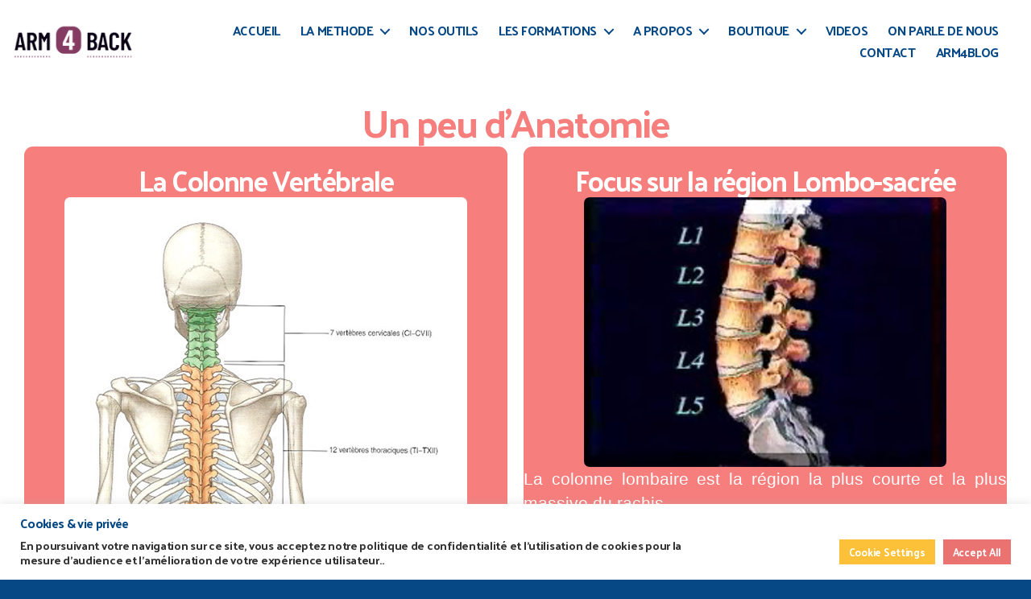

--- FILE ---
content_type: text/html; charset=UTF-8
request_url: https://arm4back.fr/notions-d-anatomie/
body_size: 22158
content:
<!DOCTYPE html>

<html class="no-js" lang="fr-FR">

	<head>

		<meta charset="UTF-8">
		<meta name="viewport" content="width=device-width, initial-scale=1.0" >

		<link rel="profile" href="https://gmpg.org/xfn/11">
		<link rel="preconnect" href="https://fonts.googleapis.com">
		<link rel="preconnect" href="https://fonts.gstatic.com" crossorigin>
		<link href="https://fonts.googleapis.com/css2?family=Palanquin:wght@700&display=swap" rel="stylesheet">
        <link href="https://fonts.googleapis.com/css2?family=Roboto&display=swap" rel="stylesheet">
        <meta name='robots' content='index, follow, max-image-preview:large, max-snippet:-1, max-video-preview:-1' />

	<!-- This site is optimized with the Yoast SEO plugin v24.2 - https://yoast.com/wordpress/plugins/seo/ -->
	<title>Notions d&#039;Anatomie - ARM4BACK</title>
	<meta name="description" content="Anatomie de de la colonne vertébrale et de la région lombo-sacrée. Quelques muscles, abdominaux, spinaux, piriforme, diaphragme, périnée" />
	<link rel="canonical" href="https://arm4back.fr/notions-d-anatomie/" />
	<meta property="og:locale" content="fr_FR" />
	<meta property="og:type" content="article" />
	<meta property="og:title" content="Notions d&#039;Anatomie - ARM4BACK" />
	<meta property="og:description" content="Anatomie de de la colonne vertébrale et de la région lombo-sacrée. Quelques muscles, abdominaux, spinaux, piriforme, diaphragme, périnée" />
	<meta property="og:url" content="https://arm4back.fr/notions-d-anatomie/" />
	<meta property="og:site_name" content="ARM4BACK" />
	<meta property="article:modified_time" content="2022-02-25T16:39:31+00:00" />
	<meta property="og:image" content="https://arm4back.fr/wp-content/uploads/2021/09/colonnevertebrale.jpg" />
	<meta name="twitter:card" content="summary_large_image" />
	<meta name="twitter:label1" content="Durée de lecture estimée" />
	<meta name="twitter:data1" content="3 minutes" />
	<script type="application/ld+json" class="yoast-schema-graph">{"@context":"https://schema.org","@graph":[{"@type":"WebPage","@id":"https://arm4back.fr/notions-d-anatomie/","url":"https://arm4back.fr/notions-d-anatomie/","name":"Notions d'Anatomie - ARM4BACK","isPartOf":{"@id":"https://arm4back.fr/#website"},"primaryImageOfPage":{"@id":"https://arm4back.fr/notions-d-anatomie/#primaryimage"},"image":{"@id":"https://arm4back.fr/notions-d-anatomie/#primaryimage"},"thumbnailUrl":"https://arm4back.fr/wp-content/uploads/2021/09/colonnevertebrale.jpg","datePublished":"2021-11-14T20:05:11+00:00","dateModified":"2022-02-25T16:39:31+00:00","description":"Anatomie de de la colonne vertébrale et de la région lombo-sacrée. Quelques muscles, abdominaux, spinaux, piriforme, diaphragme, périnée","breadcrumb":{"@id":"https://arm4back.fr/notions-d-anatomie/#breadcrumb"},"inLanguage":"fr-FR","potentialAction":[{"@type":"ReadAction","target":["https://arm4back.fr/notions-d-anatomie/"]}]},{"@type":"ImageObject","inLanguage":"fr-FR","@id":"https://arm4back.fr/notions-d-anatomie/#primaryimage","url":"https://arm4back.fr/wp-content/uploads/2021/09/colonnevertebrale.jpg","contentUrl":"https://arm4back.fr/wp-content/uploads/2021/09/colonnevertebrale.jpg","width":500,"height":690},{"@type":"BreadcrumbList","@id":"https://arm4back.fr/notions-d-anatomie/#breadcrumb","itemListElement":[{"@type":"ListItem","position":1,"name":"Accueil","item":"https://arm4back.fr/"},{"@type":"ListItem","position":2,"name":"Notions d&#8217;Anatomie"}]},{"@type":"WebSite","@id":"https://arm4back.fr/#website","url":"https://arm4back.fr/","name":"ARM4BACK","description":"La thérapie manuelle et le mouvement pour lutter contre le mal de dos","potentialAction":[{"@type":"SearchAction","target":{"@type":"EntryPoint","urlTemplate":"https://arm4back.fr/?s={search_term_string}"},"query-input":{"@type":"PropertyValueSpecification","valueRequired":true,"valueName":"search_term_string"}}],"inLanguage":"fr-FR"}]}</script>
	<!-- / Yoast SEO plugin. -->


<link rel="alternate" type="application/rss+xml" title="ARM4BACK &raquo; Flux" href="https://arm4back.fr/feed/" />
<link rel="alternate" type="application/rss+xml" title="ARM4BACK &raquo; Flux des commentaires" href="https://arm4back.fr/comments/feed/" />
<link rel="alternate" title="oEmbed (JSON)" type="application/json+oembed" href="https://arm4back.fr/wp-json/oembed/1.0/embed?url=https%3A%2F%2Farm4back.fr%2Fnotions-d-anatomie%2F" />
<link rel="alternate" title="oEmbed (XML)" type="text/xml+oembed" href="https://arm4back.fr/wp-json/oembed/1.0/embed?url=https%3A%2F%2Farm4back.fr%2Fnotions-d-anatomie%2F&#038;format=xml" />
<style id='wp-img-auto-sizes-contain-inline-css'>
img:is([sizes=auto i],[sizes^="auto," i]){contain-intrinsic-size:3000px 1500px}
/*# sourceURL=wp-img-auto-sizes-contain-inline-css */
</style>
<link rel='stylesheet' id='wcmultishipping-checkout-pickup-points-block-css' href='https://arm4back.fr/wp-content/plugins/wc-multishipping/inc/woocommerce_block/style-index.css?ver=0.1.0' media='all' />
<link rel='stylesheet' id='wcmultishipping-blocks-integration-css' href='https://arm4back.fr/wp-content/plugins/wc-multishipping/inc/woocommerce_block/style-index.css?ver=0.1.0' media='all' />
<style id='wp-emoji-styles-inline-css'>

	img.wp-smiley, img.emoji {
		display: inline !important;
		border: none !important;
		box-shadow: none !important;
		height: 1em !important;
		width: 1em !important;
		margin: 0 0.07em !important;
		vertical-align: -0.1em !important;
		background: none !important;
		padding: 0 !important;
	}
/*# sourceURL=wp-emoji-styles-inline-css */
</style>
<style id='wp-block-library-inline-css'>
:root{--wp-block-synced-color:#7a00df;--wp-block-synced-color--rgb:122,0,223;--wp-bound-block-color:var(--wp-block-synced-color);--wp-editor-canvas-background:#ddd;--wp-admin-theme-color:#007cba;--wp-admin-theme-color--rgb:0,124,186;--wp-admin-theme-color-darker-10:#006ba1;--wp-admin-theme-color-darker-10--rgb:0,107,160.5;--wp-admin-theme-color-darker-20:#005a87;--wp-admin-theme-color-darker-20--rgb:0,90,135;--wp-admin-border-width-focus:2px}@media (min-resolution:192dpi){:root{--wp-admin-border-width-focus:1.5px}}.wp-element-button{cursor:pointer}:root .has-very-light-gray-background-color{background-color:#eee}:root .has-very-dark-gray-background-color{background-color:#313131}:root .has-very-light-gray-color{color:#eee}:root .has-very-dark-gray-color{color:#313131}:root .has-vivid-green-cyan-to-vivid-cyan-blue-gradient-background{background:linear-gradient(135deg,#00d084,#0693e3)}:root .has-purple-crush-gradient-background{background:linear-gradient(135deg,#34e2e4,#4721fb 50%,#ab1dfe)}:root .has-hazy-dawn-gradient-background{background:linear-gradient(135deg,#faaca8,#dad0ec)}:root .has-subdued-olive-gradient-background{background:linear-gradient(135deg,#fafae1,#67a671)}:root .has-atomic-cream-gradient-background{background:linear-gradient(135deg,#fdd79a,#004a59)}:root .has-nightshade-gradient-background{background:linear-gradient(135deg,#330968,#31cdcf)}:root .has-midnight-gradient-background{background:linear-gradient(135deg,#020381,#2874fc)}:root{--wp--preset--font-size--normal:16px;--wp--preset--font-size--huge:42px}.has-regular-font-size{font-size:1em}.has-larger-font-size{font-size:2.625em}.has-normal-font-size{font-size:var(--wp--preset--font-size--normal)}.has-huge-font-size{font-size:var(--wp--preset--font-size--huge)}.has-text-align-center{text-align:center}.has-text-align-left{text-align:left}.has-text-align-right{text-align:right}.has-fit-text{white-space:nowrap!important}#end-resizable-editor-section{display:none}.aligncenter{clear:both}.items-justified-left{justify-content:flex-start}.items-justified-center{justify-content:center}.items-justified-right{justify-content:flex-end}.items-justified-space-between{justify-content:space-between}.screen-reader-text{border:0;clip-path:inset(50%);height:1px;margin:-1px;overflow:hidden;padding:0;position:absolute;width:1px;word-wrap:normal!important}.screen-reader-text:focus{background-color:#ddd;clip-path:none;color:#444;display:block;font-size:1em;height:auto;left:5px;line-height:normal;padding:15px 23px 14px;text-decoration:none;top:5px;width:auto;z-index:100000}html :where(.has-border-color){border-style:solid}html :where([style*=border-top-color]){border-top-style:solid}html :where([style*=border-right-color]){border-right-style:solid}html :where([style*=border-bottom-color]){border-bottom-style:solid}html :where([style*=border-left-color]){border-left-style:solid}html :where([style*=border-width]){border-style:solid}html :where([style*=border-top-width]){border-top-style:solid}html :where([style*=border-right-width]){border-right-style:solid}html :where([style*=border-bottom-width]){border-bottom-style:solid}html :where([style*=border-left-width]){border-left-style:solid}html :where(img[class*=wp-image-]){height:auto;max-width:100%}:where(figure){margin:0 0 1em}html :where(.is-position-sticky){--wp-admin--admin-bar--position-offset:var(--wp-admin--admin-bar--height,0px)}@media screen and (max-width:600px){html :where(.is-position-sticky){--wp-admin--admin-bar--position-offset:0px}}

/*# sourceURL=wp-block-library-inline-css */
</style><style id='wp-block-group-inline-css'>
.wp-block-group{box-sizing:border-box}:where(.wp-block-group.wp-block-group-is-layout-constrained){position:relative}
/*# sourceURL=https://arm4back.fr/wp-includes/blocks/group/style.min.css */
</style>
<style id='wp-block-paragraph-inline-css'>
.is-small-text{font-size:.875em}.is-regular-text{font-size:1em}.is-large-text{font-size:2.25em}.is-larger-text{font-size:3em}.has-drop-cap:not(:focus):first-letter{float:left;font-size:8.4em;font-style:normal;font-weight:100;line-height:.68;margin:.05em .1em 0 0;text-transform:uppercase}body.rtl .has-drop-cap:not(:focus):first-letter{float:none;margin-left:.1em}p.has-drop-cap.has-background{overflow:hidden}:root :where(p.has-background){padding:1.25em 2.375em}:where(p.has-text-color:not(.has-link-color)) a{color:inherit}p.has-text-align-left[style*="writing-mode:vertical-lr"],p.has-text-align-right[style*="writing-mode:vertical-rl"]{rotate:180deg}
/*# sourceURL=https://arm4back.fr/wp-includes/blocks/paragraph/style.min.css */
</style>
<link rel='stylesheet' id='wc-blocks-style-css' href='https://arm4back.fr/wp-content/plugins/woocommerce/assets/client/blocks/wc-blocks.css?ver=wc-9.5.3' media='all' />
<style id='global-styles-inline-css'>
:root{--wp--preset--aspect-ratio--square: 1;--wp--preset--aspect-ratio--4-3: 4/3;--wp--preset--aspect-ratio--3-4: 3/4;--wp--preset--aspect-ratio--3-2: 3/2;--wp--preset--aspect-ratio--2-3: 2/3;--wp--preset--aspect-ratio--16-9: 16/9;--wp--preset--aspect-ratio--9-16: 9/16;--wp--preset--color--black: #000000;--wp--preset--color--cyan-bluish-gray: #abb8c3;--wp--preset--color--white: #ffffff;--wp--preset--color--pale-pink: #f78da7;--wp--preset--color--vivid-red: #cf2e2e;--wp--preset--color--luminous-vivid-orange: #ff6900;--wp--preset--color--luminous-vivid-amber: #fcb900;--wp--preset--color--light-green-cyan: #7bdcb5;--wp--preset--color--vivid-green-cyan: #00d084;--wp--preset--color--pale-cyan-blue: #8ed1fc;--wp--preset--color--vivid-cyan-blue: #0693e3;--wp--preset--color--vivid-purple: #9b51e0;--wp--preset--color--accent: #cd2653;--wp--preset--color--primary: #000000;--wp--preset--color--secondary: #6d6d6d;--wp--preset--color--subtle-background: #dcd7ca;--wp--preset--color--background: #fff;--wp--preset--gradient--vivid-cyan-blue-to-vivid-purple: linear-gradient(135deg,rgb(6,147,227) 0%,rgb(155,81,224) 100%);--wp--preset--gradient--light-green-cyan-to-vivid-green-cyan: linear-gradient(135deg,rgb(122,220,180) 0%,rgb(0,208,130) 100%);--wp--preset--gradient--luminous-vivid-amber-to-luminous-vivid-orange: linear-gradient(135deg,rgb(252,185,0) 0%,rgb(255,105,0) 100%);--wp--preset--gradient--luminous-vivid-orange-to-vivid-red: linear-gradient(135deg,rgb(255,105,0) 0%,rgb(207,46,46) 100%);--wp--preset--gradient--very-light-gray-to-cyan-bluish-gray: linear-gradient(135deg,rgb(238,238,238) 0%,rgb(169,184,195) 100%);--wp--preset--gradient--cool-to-warm-spectrum: linear-gradient(135deg,rgb(74,234,220) 0%,rgb(151,120,209) 20%,rgb(207,42,186) 40%,rgb(238,44,130) 60%,rgb(251,105,98) 80%,rgb(254,248,76) 100%);--wp--preset--gradient--blush-light-purple: linear-gradient(135deg,rgb(255,206,236) 0%,rgb(152,150,240) 100%);--wp--preset--gradient--blush-bordeaux: linear-gradient(135deg,rgb(254,205,165) 0%,rgb(254,45,45) 50%,rgb(107,0,62) 100%);--wp--preset--gradient--luminous-dusk: linear-gradient(135deg,rgb(255,203,112) 0%,rgb(199,81,192) 50%,rgb(65,88,208) 100%);--wp--preset--gradient--pale-ocean: linear-gradient(135deg,rgb(255,245,203) 0%,rgb(182,227,212) 50%,rgb(51,167,181) 100%);--wp--preset--gradient--electric-grass: linear-gradient(135deg,rgb(202,248,128) 0%,rgb(113,206,126) 100%);--wp--preset--gradient--midnight: linear-gradient(135deg,rgb(2,3,129) 0%,rgb(40,116,252) 100%);--wp--preset--font-size--small: 18px;--wp--preset--font-size--medium: 20px;--wp--preset--font-size--large: 26.25px;--wp--preset--font-size--x-large: 42px;--wp--preset--font-size--normal: 21px;--wp--preset--font-size--larger: 32px;--wp--preset--font-family--inter: "Inter", sans-serif;--wp--preset--font-family--cardo: Cardo;--wp--preset--spacing--20: 0.44rem;--wp--preset--spacing--30: 0.67rem;--wp--preset--spacing--40: 1rem;--wp--preset--spacing--50: 1.5rem;--wp--preset--spacing--60: 2.25rem;--wp--preset--spacing--70: 3.38rem;--wp--preset--spacing--80: 5.06rem;--wp--preset--shadow--natural: 6px 6px 9px rgba(0, 0, 0, 0.2);--wp--preset--shadow--deep: 12px 12px 50px rgba(0, 0, 0, 0.4);--wp--preset--shadow--sharp: 6px 6px 0px rgba(0, 0, 0, 0.2);--wp--preset--shadow--outlined: 6px 6px 0px -3px rgb(255, 255, 255), 6px 6px rgb(0, 0, 0);--wp--preset--shadow--crisp: 6px 6px 0px rgb(0, 0, 0);}:where(.is-layout-flex){gap: 0.5em;}:where(.is-layout-grid){gap: 0.5em;}body .is-layout-flex{display: flex;}.is-layout-flex{flex-wrap: wrap;align-items: center;}.is-layout-flex > :is(*, div){margin: 0;}body .is-layout-grid{display: grid;}.is-layout-grid > :is(*, div){margin: 0;}:where(.wp-block-columns.is-layout-flex){gap: 2em;}:where(.wp-block-columns.is-layout-grid){gap: 2em;}:where(.wp-block-post-template.is-layout-flex){gap: 1.25em;}:where(.wp-block-post-template.is-layout-grid){gap: 1.25em;}.has-black-color{color: var(--wp--preset--color--black) !important;}.has-cyan-bluish-gray-color{color: var(--wp--preset--color--cyan-bluish-gray) !important;}.has-white-color{color: var(--wp--preset--color--white) !important;}.has-pale-pink-color{color: var(--wp--preset--color--pale-pink) !important;}.has-vivid-red-color{color: var(--wp--preset--color--vivid-red) !important;}.has-luminous-vivid-orange-color{color: var(--wp--preset--color--luminous-vivid-orange) !important;}.has-luminous-vivid-amber-color{color: var(--wp--preset--color--luminous-vivid-amber) !important;}.has-light-green-cyan-color{color: var(--wp--preset--color--light-green-cyan) !important;}.has-vivid-green-cyan-color{color: var(--wp--preset--color--vivid-green-cyan) !important;}.has-pale-cyan-blue-color{color: var(--wp--preset--color--pale-cyan-blue) !important;}.has-vivid-cyan-blue-color{color: var(--wp--preset--color--vivid-cyan-blue) !important;}.has-vivid-purple-color{color: var(--wp--preset--color--vivid-purple) !important;}.has-black-background-color{background-color: var(--wp--preset--color--black) !important;}.has-cyan-bluish-gray-background-color{background-color: var(--wp--preset--color--cyan-bluish-gray) !important;}.has-white-background-color{background-color: var(--wp--preset--color--white) !important;}.has-pale-pink-background-color{background-color: var(--wp--preset--color--pale-pink) !important;}.has-vivid-red-background-color{background-color: var(--wp--preset--color--vivid-red) !important;}.has-luminous-vivid-orange-background-color{background-color: var(--wp--preset--color--luminous-vivid-orange) !important;}.has-luminous-vivid-amber-background-color{background-color: var(--wp--preset--color--luminous-vivid-amber) !important;}.has-light-green-cyan-background-color{background-color: var(--wp--preset--color--light-green-cyan) !important;}.has-vivid-green-cyan-background-color{background-color: var(--wp--preset--color--vivid-green-cyan) !important;}.has-pale-cyan-blue-background-color{background-color: var(--wp--preset--color--pale-cyan-blue) !important;}.has-vivid-cyan-blue-background-color{background-color: var(--wp--preset--color--vivid-cyan-blue) !important;}.has-vivid-purple-background-color{background-color: var(--wp--preset--color--vivid-purple) !important;}.has-black-border-color{border-color: var(--wp--preset--color--black) !important;}.has-cyan-bluish-gray-border-color{border-color: var(--wp--preset--color--cyan-bluish-gray) !important;}.has-white-border-color{border-color: var(--wp--preset--color--white) !important;}.has-pale-pink-border-color{border-color: var(--wp--preset--color--pale-pink) !important;}.has-vivid-red-border-color{border-color: var(--wp--preset--color--vivid-red) !important;}.has-luminous-vivid-orange-border-color{border-color: var(--wp--preset--color--luminous-vivid-orange) !important;}.has-luminous-vivid-amber-border-color{border-color: var(--wp--preset--color--luminous-vivid-amber) !important;}.has-light-green-cyan-border-color{border-color: var(--wp--preset--color--light-green-cyan) !important;}.has-vivid-green-cyan-border-color{border-color: var(--wp--preset--color--vivid-green-cyan) !important;}.has-pale-cyan-blue-border-color{border-color: var(--wp--preset--color--pale-cyan-blue) !important;}.has-vivid-cyan-blue-border-color{border-color: var(--wp--preset--color--vivid-cyan-blue) !important;}.has-vivid-purple-border-color{border-color: var(--wp--preset--color--vivid-purple) !important;}.has-vivid-cyan-blue-to-vivid-purple-gradient-background{background: var(--wp--preset--gradient--vivid-cyan-blue-to-vivid-purple) !important;}.has-light-green-cyan-to-vivid-green-cyan-gradient-background{background: var(--wp--preset--gradient--light-green-cyan-to-vivid-green-cyan) !important;}.has-luminous-vivid-amber-to-luminous-vivid-orange-gradient-background{background: var(--wp--preset--gradient--luminous-vivid-amber-to-luminous-vivid-orange) !important;}.has-luminous-vivid-orange-to-vivid-red-gradient-background{background: var(--wp--preset--gradient--luminous-vivid-orange-to-vivid-red) !important;}.has-very-light-gray-to-cyan-bluish-gray-gradient-background{background: var(--wp--preset--gradient--very-light-gray-to-cyan-bluish-gray) !important;}.has-cool-to-warm-spectrum-gradient-background{background: var(--wp--preset--gradient--cool-to-warm-spectrum) !important;}.has-blush-light-purple-gradient-background{background: var(--wp--preset--gradient--blush-light-purple) !important;}.has-blush-bordeaux-gradient-background{background: var(--wp--preset--gradient--blush-bordeaux) !important;}.has-luminous-dusk-gradient-background{background: var(--wp--preset--gradient--luminous-dusk) !important;}.has-pale-ocean-gradient-background{background: var(--wp--preset--gradient--pale-ocean) !important;}.has-electric-grass-gradient-background{background: var(--wp--preset--gradient--electric-grass) !important;}.has-midnight-gradient-background{background: var(--wp--preset--gradient--midnight) !important;}.has-small-font-size{font-size: var(--wp--preset--font-size--small) !important;}.has-medium-font-size{font-size: var(--wp--preset--font-size--medium) !important;}.has-large-font-size{font-size: var(--wp--preset--font-size--large) !important;}.has-x-large-font-size{font-size: var(--wp--preset--font-size--x-large) !important;}
/*# sourceURL=global-styles-inline-css */
</style>

<style id='classic-theme-styles-inline-css'>
/*! This file is auto-generated */
.wp-block-button__link{color:#fff;background-color:#32373c;border-radius:9999px;box-shadow:none;text-decoration:none;padding:calc(.667em + 2px) calc(1.333em + 2px);font-size:1.125em}.wp-block-file__button{background:#32373c;color:#fff;text-decoration:none}
/*# sourceURL=/wp-includes/css/classic-themes.min.css */
</style>
<link rel='stylesheet' id='fl-builder-layout-121-css' href='https://arm4back.fr/wp-content/uploads/bb-plugin/cache/121-layout.css?ver=6e1a114970699841ab11ab71e7d400b0' media='all' />
<link rel='stylesheet' id='contact-form-7-css' href='https://arm4back.fr/wp-content/plugins/contact-form-7/includes/css/styles.css?ver=6.0.3' media='all' />
<link rel='stylesheet' id='cookie-law-info-css' href='https://arm4back.fr/wp-content/plugins/cookie-law-info/legacy/public/css/cookie-law-info-public.css?ver=3.2.8' media='all' />
<link rel='stylesheet' id='cookie-law-info-gdpr-css' href='https://arm4back.fr/wp-content/plugins/cookie-law-info/legacy/public/css/cookie-law-info-gdpr.css?ver=3.2.8' media='all' />
<link rel='stylesheet' id='easy-facebook-likebox-custom-fonts-css' href='https://arm4back.fr/wp-content/plugins/easy-facebook-likebox/frontend/assets/css/esf-custom-fonts.css?ver=6.9' media='all' />
<link rel='stylesheet' id='easy-facebook-likebox-popup-styles-css' href='https://arm4back.fr/wp-content/plugins/easy-facebook-likebox/facebook/frontend/assets/css/esf-free-popup.css?ver=6.6.4' media='all' />
<link rel='stylesheet' id='easy-facebook-likebox-frontend-css' href='https://arm4back.fr/wp-content/plugins/easy-facebook-likebox/facebook/frontend/assets/css/easy-facebook-likebox-frontend.css?ver=6.6.4' media='all' />
<link rel='stylesheet' id='easy-facebook-likebox-customizer-style-css' href='https://arm4back.fr/wp-admin/admin-ajax.php?action=easy-facebook-likebox-customizer-style&#038;ver=6.6.4' media='all' />
<link rel='stylesheet' id='woocommerce-layout-css' href='https://arm4back.fr/wp-content/plugins/woocommerce/assets/css/woocommerce-layout.css?ver=9.5.3' media='all' />
<link rel='stylesheet' id='woocommerce-smallscreen-css' href='https://arm4back.fr/wp-content/plugins/woocommerce/assets/css/woocommerce-smallscreen.css?ver=9.5.3' media='only screen and (max-width: 768px)' />
<link rel='stylesheet' id='woocommerce-general-css' href='//arm4back.fr/wp-content/plugins/woocommerce/assets/css/twenty-twenty.css?ver=9.5.3' media='all' />
<style id='woocommerce-inline-inline-css'>
.woocommerce form .form-row .required { visibility: visible; }
/*# sourceURL=woocommerce-inline-inline-css */
</style>
<link rel='stylesheet' id='gateway-css' href='https://arm4back.fr/wp-content/plugins/woocommerce-paypal-payments/modules/ppcp-button/assets/css/gateway.css?ver=2.9.6' media='all' />
<link rel='stylesheet' id='parent-style-css' href='https://arm4back.fr/wp-content/themes/twentytwenty/style.css?ver=6.9' media='all' />
<link rel='stylesheet' id='twentytwenty-style-css' href='https://arm4back.fr/wp-content/themes/Arm4Back/style.css?ver=0.1.0' media='all' />
<style id='twentytwenty-style-inline-css'>
.color-accent,.color-accent-hover:hover,.color-accent-hover:focus,:root .has-accent-color,.has-drop-cap:not(:focus):first-letter,.wp-block-button.is-style-outline,a { color: #cd2653; }blockquote,.border-color-accent,.border-color-accent-hover:hover,.border-color-accent-hover:focus { border-color: #cd2653; }button,.button,.faux-button,.wp-block-button__link,.wp-block-file .wp-block-file__button,input[type="button"],input[type="reset"],input[type="submit"],.bg-accent,.bg-accent-hover:hover,.bg-accent-hover:focus,:root .has-accent-background-color,.comment-reply-link { background-color: #cd2653; }.fill-children-accent,.fill-children-accent * { fill: #cd2653; }body,.entry-title a,:root .has-primary-color { color: #000000; }:root .has-primary-background-color { background-color: #000000; }cite,figcaption,.wp-caption-text,.post-meta,.entry-content .wp-block-archives li,.entry-content .wp-block-categories li,.entry-content .wp-block-latest-posts li,.wp-block-latest-comments__comment-date,.wp-block-latest-posts__post-date,.wp-block-embed figcaption,.wp-block-image figcaption,.wp-block-pullquote cite,.comment-metadata,.comment-respond .comment-notes,.comment-respond .logged-in-as,.pagination .dots,.entry-content hr:not(.has-background),hr.styled-separator,:root .has-secondary-color { color: #6d6d6d; }:root .has-secondary-background-color { background-color: #6d6d6d; }pre,fieldset,input,textarea,table,table *,hr { border-color: #dcd7ca; }caption,code,code,kbd,samp,.wp-block-table.is-style-stripes tbody tr:nth-child(odd),:root .has-subtle-background-background-color { background-color: #dcd7ca; }.wp-block-table.is-style-stripes { border-bottom-color: #dcd7ca; }.wp-block-latest-posts.is-grid li { border-top-color: #dcd7ca; }:root .has-subtle-background-color { color: #dcd7ca; }body:not(.overlay-header) .primary-menu > li > a,body:not(.overlay-header) .primary-menu > li > .icon,.modal-menu a,.footer-menu a, .footer-widgets a,#site-footer .wp-block-button.is-style-outline,.wp-block-pullquote:before,.singular:not(.overlay-header) .entry-header a,.archive-header a,.header-footer-group .color-accent,.header-footer-group .color-accent-hover:hover { color: #cd2653; }.social-icons a,#site-footer button:not(.toggle),#site-footer .button,#site-footer .faux-button,#site-footer .wp-block-button__link,#site-footer .wp-block-file__button,#site-footer input[type="button"],#site-footer input[type="reset"],#site-footer input[type="submit"] { background-color: #cd2653; }.header-footer-group,body:not(.overlay-header) #site-header .toggle,.menu-modal .toggle { color: #000000; }body:not(.overlay-header) .primary-menu ul { background-color: #000000; }body:not(.overlay-header) .primary-menu > li > ul:after { border-bottom-color: #000000; }body:not(.overlay-header) .primary-menu ul ul:after { border-left-color: #000000; }.site-description,body:not(.overlay-header) .toggle-inner .toggle-text,.widget .post-date,.widget .rss-date,.widget_archive li,.widget_categories li,.widget cite,.widget_pages li,.widget_meta li,.widget_nav_menu li,.powered-by-wordpress,.to-the-top,.singular .entry-header .post-meta,.singular:not(.overlay-header) .entry-header .post-meta a { color: #6d6d6d; }.header-footer-group pre,.header-footer-group fieldset,.header-footer-group input,.header-footer-group textarea,.header-footer-group table,.header-footer-group table *,.footer-nav-widgets-wrapper,#site-footer,.menu-modal nav *,.footer-widgets-outer-wrapper,.footer-top { border-color: #dcd7ca; }.header-footer-group table caption,body:not(.overlay-header) .header-inner .toggle-wrapper::before { background-color: #dcd7ca; }
/*# sourceURL=twentytwenty-style-inline-css */
</style>
<link rel='stylesheet' id='twentytwenty-print-style-css' href='https://arm4back.fr/wp-content/themes/twentytwenty/print.css?ver=0.1.0' media='print' />
<link rel='stylesheet' id='esf-custom-fonts-css' href='https://arm4back.fr/wp-content/plugins/easy-facebook-likebox/frontend/assets/css/esf-custom-fonts.css?ver=6.9' media='all' />
<link rel='stylesheet' id='esf-insta-frontend-css' href='https://arm4back.fr/wp-content/plugins/easy-facebook-likebox//instagram/frontend/assets/css/esf-insta-frontend.css?ver=6.9' media='all' />
<link rel='stylesheet' id='esf-insta-customizer-style-css' href='https://arm4back.fr/wp-admin/admin-ajax.php?action=esf-insta-customizer-style&#038;ver=6.9' media='all' />
<link rel='stylesheet' id='msl-main-css' href='https://arm4back.fr/wp-content/plugins/master-slider/public/assets/css/masterslider.main.css?ver=3.10.6' media='all' />
<link rel='stylesheet' id='msl-custom-css' href='https://arm4back.fr/wp-content/uploads/master-slider/custom.css?ver=2.8' media='all' />
<script src="https://arm4back.fr/wp-includes/js/jquery/jquery.min.js?ver=3.7.1" id="jquery-core-js"></script>
<script src="https://arm4back.fr/wp-includes/js/jquery/jquery-migrate.min.js?ver=3.4.1" id="jquery-migrate-js"></script>
<script id="cookie-law-info-js-extra">
var Cli_Data = {"nn_cookie_ids":[],"cookielist":[],"non_necessary_cookies":[],"ccpaEnabled":"","ccpaRegionBased":"","ccpaBarEnabled":"","strictlyEnabled":["necessary","obligatoire"],"ccpaType":"gdpr","js_blocking":"1","custom_integration":"","triggerDomRefresh":"","secure_cookies":""};
var cli_cookiebar_settings = {"animate_speed_hide":"500","animate_speed_show":"500","background":"#FFF","border":"#b1a6a6c2","border_on":"","button_1_button_colour":"#009fe3","button_1_button_hover":"#007fb6","button_1_link_colour":"#fff","button_1_as_button":"1","button_1_new_win":"","button_2_button_colour":"#333","button_2_button_hover":"#292929","button_2_link_colour":"#444","button_2_as_button":"","button_2_hidebar":"1","button_3_button_colour":"#ff2247","button_3_button_hover":"#cc1b39","button_3_link_colour":"#ffffff","button_3_as_button":"1","button_3_new_win":"","button_4_button_colour":"#fcc138","button_4_button_hover":"#ca9a2d","button_4_link_colour":"#ffffff","button_4_as_button":"1","button_7_button_colour":"#ea7271","button_7_button_hover":"#bb5b5a","button_7_link_colour":"#fff","button_7_as_button":"1","button_7_new_win":"","font_family":"inherit","header_fix":"","notify_animate_hide":"1","notify_animate_show":"","notify_div_id":"#cookie-law-info-bar","notify_position_horizontal":"right","notify_position_vertical":"bottom","scroll_close":"","scroll_close_reload":"","accept_close_reload":"","reject_close_reload":"","showagain_tab":"","showagain_background":"#fff","showagain_border":"#000","showagain_div_id":"#cookie-law-info-again","showagain_x_position":"100px","text":"#333333","show_once_yn":"1","show_once":"10000","logging_on":"","as_popup":"","popup_overlay":"1","bar_heading_text":"Cookies & vie priv\u00e9e","cookie_bar_as":"banner","popup_showagain_position":"bottom-right","widget_position":"left"};
var log_object = {"ajax_url":"https://arm4back.fr/wp-admin/admin-ajax.php"};
//# sourceURL=cookie-law-info-js-extra
</script>
<script src="https://arm4back.fr/wp-content/plugins/cookie-law-info/legacy/public/js/cookie-law-info-public.js?ver=3.2.8" id="cookie-law-info-js"></script>
<script src="https://arm4back.fr/wp-content/plugins/easy-facebook-likebox/facebook/frontend/assets/js/esf-free-popup.min.js?ver=6.6.4" id="easy-facebook-likebox-popup-script-js"></script>
<script id="easy-facebook-likebox-public-script-js-extra">
var public_ajax = {"ajax_url":"https://arm4back.fr/wp-admin/admin-ajax.php","efbl_is_fb_pro":""};
//# sourceURL=easy-facebook-likebox-public-script-js-extra
</script>
<script src="https://arm4back.fr/wp-content/plugins/easy-facebook-likebox/facebook/frontend/assets/js/public.js?ver=6.6.4" id="easy-facebook-likebox-public-script-js"></script>
<script src="https://arm4back.fr/wp-content/plugins/woocommerce/assets/js/jquery-blockui/jquery.blockUI.min.js?ver=2.7.0-wc.9.5.3" id="jquery-blockui-js" defer data-wp-strategy="defer"></script>
<script id="wc-add-to-cart-js-extra">
var wc_add_to_cart_params = {"ajax_url":"/wp-admin/admin-ajax.php","wc_ajax_url":"/?wc-ajax=%%endpoint%%","i18n_view_cart":"Voir le panier","cart_url":"https://arm4back.fr/panier/","is_cart":"","cart_redirect_after_add":"no"};
//# sourceURL=wc-add-to-cart-js-extra
</script>
<script src="https://arm4back.fr/wp-content/plugins/woocommerce/assets/js/frontend/add-to-cart.min.js?ver=9.5.3" id="wc-add-to-cart-js" defer data-wp-strategy="defer"></script>
<script src="https://arm4back.fr/wp-content/plugins/woocommerce/assets/js/js-cookie/js.cookie.min.js?ver=2.1.4-wc.9.5.3" id="js-cookie-js" defer data-wp-strategy="defer"></script>
<script id="woocommerce-js-extra">
var woocommerce_params = {"ajax_url":"/wp-admin/admin-ajax.php","wc_ajax_url":"/?wc-ajax=%%endpoint%%"};
//# sourceURL=woocommerce-js-extra
</script>
<script src="https://arm4back.fr/wp-content/plugins/woocommerce/assets/js/frontend/woocommerce.min.js?ver=9.5.3" id="woocommerce-js" defer data-wp-strategy="defer"></script>
<script src="https://arm4back.fr/wp-content/themes/twentytwenty/assets/js/index.js?ver=0.1.0" id="twentytwenty-js-js" async></script>
<script src="https://arm4back.fr/wp-content/plugins/easy-facebook-likebox/frontend/assets/js/imagesloaded.pkgd.min.js?ver=6.9" id="imagesloaded.pkgd.min-js"></script>
<script id="esf-insta-public-js-extra">
var esf_insta = {"ajax_url":"https://arm4back.fr/wp-admin/admin-ajax.php","version":"free","nonce":"a874e9bd63"};
//# sourceURL=esf-insta-public-js-extra
</script>
<script src="https://arm4back.fr/wp-content/plugins/easy-facebook-likebox//instagram/frontend/assets/js/esf-insta-public.js?ver=1" id="esf-insta-public-js"></script>
<link rel="https://api.w.org/" href="https://arm4back.fr/wp-json/" /><link rel="alternate" title="JSON" type="application/json" href="https://arm4back.fr/wp-json/wp/v2/pages/121" /><link rel="EditURI" type="application/rsd+xml" title="RSD" href="https://arm4back.fr/xmlrpc.php?rsd" />
<meta name="generator" content="WordPress 6.9" />
<meta name="generator" content="WooCommerce 9.5.3" />
<link rel='shortlink' href='https://arm4back.fr/?p=121' />
<script>var ms_grabbing_curosr = 'https://arm4back.fr/wp-content/plugins/master-slider/public/assets/css/common/grabbing.cur', ms_grab_curosr = 'https://arm4back.fr/wp-content/plugins/master-slider/public/assets/css/common/grab.cur';</script>
<meta name="generator" content="MasterSlider 3.10.6 - Responsive Touch Image Slider | avt.li/msf" />
<!-- Analytics by WP Statistics v14.12.1 - https://wp-statistics.com -->
	<script>document.documentElement.className = document.documentElement.className.replace( 'no-js', 'js' );</script>
		<noscript><style>.woocommerce-product-gallery{ opacity: 1 !important; }</style></noscript>
	<style id="custom-background-css">
body.custom-background { background-color: #fff; }
</style>
	<style class='wp-fonts-local'>
@font-face{font-family:Inter;font-style:normal;font-weight:300 900;font-display:fallback;src:url('https://arm4back.fr/wp-content/plugins/woocommerce/assets/fonts/Inter-VariableFont_slnt,wght.woff2') format('woff2');font-stretch:normal;}
@font-face{font-family:Cardo;font-style:normal;font-weight:400;font-display:fallback;src:url('https://arm4back.fr/wp-content/plugins/woocommerce/assets/fonts/cardo_normal_400.woff2') format('woff2');}
</style>
<link rel="icon" href="https://arm4back.fr/wp-content/uploads/2021/12/cropped-iconeARM4BACK-32x32.png" sizes="32x32" />
<link rel="icon" href="https://arm4back.fr/wp-content/uploads/2021/12/cropped-iconeARM4BACK-192x192.png" sizes="192x192" />
<link rel="apple-touch-icon" href="https://arm4back.fr/wp-content/uploads/2021/12/cropped-iconeARM4BACK-180x180.png" />
<meta name="msapplication-TileImage" content="https://arm4back.fr/wp-content/uploads/2021/12/cropped-iconeARM4BACK-270x270.png" />

	<link rel='stylesheet' id='cookie-law-info-table-css' href='https://arm4back.fr/wp-content/plugins/cookie-law-info/legacy/public/css/cookie-law-info-table.css?ver=3.2.8' media='all' />
</head>

	<body class="wp-singular page-template page-template-templates page-template-template-full-width page-template-templatestemplate-full-width-php page page-id-121 custom-background wp-embed-responsive wp-theme-twentytwenty wp-child-theme-Arm4Back theme-twentytwenty fl-builder fl-builder-lite-2-8-5-3 _masterslider _ms_version_3.10.6 woocommerce-no-js singular has-full-width-content enable-search-modal missing-post-thumbnail has-no-pagination not-showing-comments show-avatars template-full-width footer-top-visible">

		<a class="skip-link screen-reader-text" href="#site-content">Aller au contenu</a>
		<header id="site-header" class="header-footer-group" role="banner">

			<div class="header-inner section-inner">

				<div class="header-titles-wrapper">

					
						<button class="toggle search-toggle mobile-search-toggle" data-toggle-target=".search-modal" data-toggle-body-class="showing-search-modal" data-set-focus=".search-modal .search-field" aria-expanded="false">
							<span class="toggle-inner">
								<span class="toggle-icon">
									<svg class="svg-icon" aria-hidden="true" role="img" focusable="false" xmlns="http://www.w3.org/2000/svg" width="23" height="23" viewBox="0 0 23 23"><path d="M38.710696,48.0601792 L43,52.3494831 L41.3494831,54 L37.0601792,49.710696 C35.2632422,51.1481185 32.9839107,52.0076499 30.5038249,52.0076499 C24.7027226,52.0076499 20,47.3049272 20,41.5038249 C20,35.7027226 24.7027226,31 30.5038249,31 C36.3049272,31 41.0076499,35.7027226 41.0076499,41.5038249 C41.0076499,43.9839107 40.1481185,46.2632422 38.710696,48.0601792 Z M36.3875844,47.1716785 C37.8030221,45.7026647 38.6734666,43.7048964 38.6734666,41.5038249 C38.6734666,36.9918565 35.0157934,33.3341833 30.5038249,33.3341833 C25.9918565,33.3341833 22.3341833,36.9918565 22.3341833,41.5038249 C22.3341833,46.0157934 25.9918565,49.6734666 30.5038249,49.6734666 C32.7048964,49.6734666 34.7026647,48.8030221 36.1716785,47.3875844 C36.2023931,47.347638 36.2360451,47.3092237 36.2726343,47.2726343 C36.3092237,47.2360451 36.347638,47.2023931 36.3875844,47.1716785 Z" transform="translate(-20 -31)" /></svg>								</span>
								<span class="toggle-text">Recherche</span>
							</span>
						</button><!-- .search-toggle -->

					
					<div class="header-titles" style="padding-top:11px;">
<a href="https://arm4back.fr"><img src="https://arm4back.fr/images/logo-arm4back.png" title="ARBM4BACK" alt="ARBM4BACK"></a>
						

					</div><!-- .header-titles -->

					<button class="toggle nav-toggle mobile-nav-toggle" data-toggle-target=".menu-modal"  data-toggle-body-class="showing-menu-modal" aria-expanded="false" data-set-focus=".close-nav-toggle">
						<span class="toggle-inner">
							<span class="toggle-icon">
								<svg class="svg-icon" aria-hidden="true" role="img" focusable="false" xmlns="http://www.w3.org/2000/svg" width="26" height="7" viewBox="0 0 26 7"><path fill-rule="evenodd" d="M332.5,45 C330.567003,45 329,43.4329966 329,41.5 C329,39.5670034 330.567003,38 332.5,38 C334.432997,38 336,39.5670034 336,41.5 C336,43.4329966 334.432997,45 332.5,45 Z M342,45 C340.067003,45 338.5,43.4329966 338.5,41.5 C338.5,39.5670034 340.067003,38 342,38 C343.932997,38 345.5,39.5670034 345.5,41.5 C345.5,43.4329966 343.932997,45 342,45 Z M351.5,45 C349.567003,45 348,43.4329966 348,41.5 C348,39.5670034 349.567003,38 351.5,38 C353.432997,38 355,39.5670034 355,41.5 C355,43.4329966 353.432997,45 351.5,45 Z" transform="translate(-329 -38)" /></svg>							</span>
							<span class="toggle-text">Menu</span>
						</span>
					</button><!-- .nav-toggle -->

				</div><!-- .header-titles-wrapper -->

				<div class="header-navigation-wrapper">

					
							<nav class="primary-menu-wrapper" aria-label="Horizontal" role="navigation">

								<ul class="primary-menu reset-list-style">

								<li id="menu-item-35" class="menu-item menu-item-type-post_type menu-item-object-page menu-item-home menu-item-35"><a href="https://arm4back.fr/">ACCUEIL</a></li>
<li id="menu-item-111" class="menu-item menu-item-type-custom menu-item-object-custom menu-item-has-children menu-item-111"><a href="#">LA METHODE</a><span class="icon"></span>
<ul class="sub-menu">
	<li id="menu-item-33" class="menu-item menu-item-type-post_type menu-item-object-page menu-item-33"><a href="https://arm4back.fr/presentation/">Présentation</a></li>
	<li id="menu-item-115" class="menu-item menu-item-type-post_type menu-item-object-page menu-item-115"><a href="https://arm4back.fr/concept/">Concept</a></li>
</ul>
</li>
<li id="menu-item-190" class="menu-item menu-item-type-post_type menu-item-object-page menu-item-190"><a href="https://arm4back.fr/nos-outils/">NOS OUTILS</a></li>
<li id="menu-item-139" class="menu-item menu-item-type-custom menu-item-object-custom menu-item-has-children menu-item-139"><a href="#">LES FORMATIONS</a><span class="icon"></span>
<ul class="sub-menu">
	<li id="menu-item-140" class="menu-item menu-item-type-post_type menu-item-object-page menu-item-140"><a href="https://arm4back.fr/professionels-de-sante/">Professionnels de Santé</a></li>
	<li id="menu-item-142" class="menu-item menu-item-type-post_type menu-item-object-page menu-item-142"><a href="https://arm4back.fr/monde-du-sport/">Monde du Sport</a></li>
	<li id="menu-item-141" class="menu-item menu-item-type-post_type menu-item-object-page menu-item-141"><a href="https://arm4back.fr/monde-du-travail/">Monde du Travail</a></li>
</ul>
</li>
<li id="menu-item-126" class="menu-item menu-item-type-custom menu-item-object-custom current-menu-ancestor current-menu-parent menu-item-has-children menu-item-126"><a href="#">A PROPOS</a><span class="icon"></span>
<ul class="sub-menu">
	<li id="menu-item-129" class="menu-item menu-item-type-post_type menu-item-object-page menu-item-129"><a href="https://arm4back.fr/definitions-et-statistiques/">Définitions et Statistiques</a></li>
	<li id="menu-item-128" class="menu-item menu-item-type-post_type menu-item-object-page current-menu-item page_item page-item-121 current_page_item menu-item-128"><a href="https://arm4back.fr/notions-d-anatomie/" aria-current="page">Notions d’Anatomie</a></li>
	<li id="menu-item-127" class="menu-item menu-item-type-post_type menu-item-object-page menu-item-127"><a href="https://arm4back.fr/etudes-et-analyses/">Etudes et Analyses</a></li>
</ul>
</li>
<li id="menu-item-295" class="menu-item menu-item-type-post_type menu-item-object-page menu-item-has-children menu-item-295"><a href="https://arm4back.fr/boutique/">BOUTIQUE</a><span class="icon"></span>
<ul class="sub-menu">
	<li id="menu-item-296" class="menu-item menu-item-type-post_type menu-item-object-page menu-item-296"><a href="https://arm4back.fr/boutique/">BOUTIQUE</a></li>
	<li id="menu-item-294" class="menu-item menu-item-type-post_type menu-item-object-page menu-item-294"><a href="https://arm4back.fr/panier/">Panier</a></li>
	<li id="menu-item-293" class="menu-item menu-item-type-post_type menu-item-object-page menu-item-293"><a href="https://arm4back.fr/mon-compte/">Mon compte</a></li>
</ul>
</li>
<li id="menu-item-373" class="menu-item menu-item-type-post_type menu-item-object-page menu-item-373"><a href="https://arm4back.fr/videos/">VIDEOS</a></li>
<li id="menu-item-378" class="menu-item menu-item-type-post_type menu-item-object-page menu-item-378"><a href="https://arm4back.fr/on-parle-de-nous/">ON PARLE DE NOUS</a></li>
<li id="menu-item-29" class="menu-item menu-item-type-post_type menu-item-object-page menu-item-29"><a href="https://arm4back.fr/contact/">CONTACT</a></li>
<li id="menu-item-367" class="menu-item menu-item-type-post_type menu-item-object-page menu-item-367"><a href="https://arm4back.fr/arm4blog/">ARM4BLOG</a></li>

								</ul>

							</nav><!-- .primary-menu-wrapper -->

						
						<div class="header-toggles hide-no-js">

						
						</div><!-- .header-toggles -->
						
				</div><!-- .header-navigation-wrapper -->

			</div><!-- .header-inner -->

			<div class="search-modal cover-modal header-footer-group" data-modal-target-string=".search-modal">

	<div class="search-modal-inner modal-inner">

		<div class="section-inner">

			<form role="search" aria-label="Rechercher :" method="get" class="search-form" action="https://arm4back.fr/">
	<label for="search-form-1">
		<span class="screen-reader-text">Rechercher :</span>
		<input type="search" id="search-form-1" class="search-field" placeholder="Rechercher&hellip;" value="" name="s" />
	</label>
	<input type="submit" class="search-submit" value="Rechercher" />
</form>

			<button class="toggle search-untoggle close-search-toggle fill-children-current-color" data-toggle-target=".search-modal" data-toggle-body-class="showing-search-modal" data-set-focus=".search-modal .search-field">
				<span class="screen-reader-text">Fermer la recherche</span>
				<svg class="svg-icon" aria-hidden="true" role="img" focusable="false" xmlns="http://www.w3.org/2000/svg" width="16" height="16" viewBox="0 0 16 16"><polygon fill="" fill-rule="evenodd" points="6.852 7.649 .399 1.195 1.445 .149 7.899 6.602 14.352 .149 15.399 1.195 8.945 7.649 15.399 14.102 14.352 15.149 7.899 8.695 1.445 15.149 .399 14.102" /></svg>			</button><!-- .search-toggle -->

		</div><!-- .section-inner -->

	</div><!-- .search-modal-inner -->

</div><!-- .menu-modal -->

		</header><!-- #site-header -->

		
<div class="menu-modal cover-modal header-footer-group" data-modal-target-string=".menu-modal">

	<div class="menu-modal-inner modal-inner">

		<div class="menu-wrapper section-inner">

			<div class="menu-top">

				<button class="toggle close-nav-toggle fill-children-current-color" data-toggle-target=".menu-modal" data-toggle-body-class="showing-menu-modal" aria-expanded="false" data-set-focus=".menu-modal">
					<span class="toggle-text">Fermer le menu</span>
					<svg class="svg-icon" aria-hidden="true" role="img" focusable="false" xmlns="http://www.w3.org/2000/svg" width="16" height="16" viewBox="0 0 16 16"><polygon fill="" fill-rule="evenodd" points="6.852 7.649 .399 1.195 1.445 .149 7.899 6.602 14.352 .149 15.399 1.195 8.945 7.649 15.399 14.102 14.352 15.149 7.899 8.695 1.445 15.149 .399 14.102" /></svg>				</button><!-- .nav-toggle -->

				
					<nav class="mobile-menu" aria-label="Mobile" role="navigation">

						<ul class="modal-menu reset-list-style">

						<li class="menu-item menu-item-type-post_type menu-item-object-page menu-item-home menu-item-35"><div class="ancestor-wrapper"><a href="https://arm4back.fr/">ACCUEIL</a></div><!-- .ancestor-wrapper --></li>
<li class="menu-item menu-item-type-custom menu-item-object-custom menu-item-has-children menu-item-111"><div class="ancestor-wrapper"><a href="#">LA METHODE</a><button class="toggle sub-menu-toggle fill-children-current-color" data-toggle-target=".menu-modal .menu-item-111 > .sub-menu" data-toggle-type="slidetoggle" data-toggle-duration="250" aria-expanded="false"><span class="screen-reader-text">Afficher le sous-menu</span><svg class="svg-icon" aria-hidden="true" role="img" focusable="false" xmlns="http://www.w3.org/2000/svg" width="20" height="12" viewBox="0 0 20 12"><polygon fill="" fill-rule="evenodd" points="1319.899 365.778 1327.678 358 1329.799 360.121 1319.899 370.021 1310 360.121 1312.121 358" transform="translate(-1310 -358)" /></svg></button></div><!-- .ancestor-wrapper -->
<ul class="sub-menu">
	<li class="menu-item menu-item-type-post_type menu-item-object-page menu-item-33"><div class="ancestor-wrapper"><a href="https://arm4back.fr/presentation/">Présentation</a></div><!-- .ancestor-wrapper --></li>
	<li class="menu-item menu-item-type-post_type menu-item-object-page menu-item-115"><div class="ancestor-wrapper"><a href="https://arm4back.fr/concept/">Concept</a></div><!-- .ancestor-wrapper --></li>
</ul>
</li>
<li class="menu-item menu-item-type-post_type menu-item-object-page menu-item-190"><div class="ancestor-wrapper"><a href="https://arm4back.fr/nos-outils/">NOS OUTILS</a></div><!-- .ancestor-wrapper --></li>
<li class="menu-item menu-item-type-custom menu-item-object-custom menu-item-has-children menu-item-139"><div class="ancestor-wrapper"><a href="#">LES FORMATIONS</a><button class="toggle sub-menu-toggle fill-children-current-color" data-toggle-target=".menu-modal .menu-item-139 > .sub-menu" data-toggle-type="slidetoggle" data-toggle-duration="250" aria-expanded="false"><span class="screen-reader-text">Afficher le sous-menu</span><svg class="svg-icon" aria-hidden="true" role="img" focusable="false" xmlns="http://www.w3.org/2000/svg" width="20" height="12" viewBox="0 0 20 12"><polygon fill="" fill-rule="evenodd" points="1319.899 365.778 1327.678 358 1329.799 360.121 1319.899 370.021 1310 360.121 1312.121 358" transform="translate(-1310 -358)" /></svg></button></div><!-- .ancestor-wrapper -->
<ul class="sub-menu">
	<li class="menu-item menu-item-type-post_type menu-item-object-page menu-item-140"><div class="ancestor-wrapper"><a href="https://arm4back.fr/professionels-de-sante/">Professionnels de Santé</a></div><!-- .ancestor-wrapper --></li>
	<li class="menu-item menu-item-type-post_type menu-item-object-page menu-item-142"><div class="ancestor-wrapper"><a href="https://arm4back.fr/monde-du-sport/">Monde du Sport</a></div><!-- .ancestor-wrapper --></li>
	<li class="menu-item menu-item-type-post_type menu-item-object-page menu-item-141"><div class="ancestor-wrapper"><a href="https://arm4back.fr/monde-du-travail/">Monde du Travail</a></div><!-- .ancestor-wrapper --></li>
</ul>
</li>
<li class="menu-item menu-item-type-custom menu-item-object-custom current-menu-ancestor current-menu-parent menu-item-has-children menu-item-126"><div class="ancestor-wrapper"><a href="#">A PROPOS</a><button class="toggle sub-menu-toggle fill-children-current-color" data-toggle-target=".menu-modal .menu-item-126 > .sub-menu" data-toggle-type="slidetoggle" data-toggle-duration="250" aria-expanded="false"><span class="screen-reader-text">Afficher le sous-menu</span><svg class="svg-icon" aria-hidden="true" role="img" focusable="false" xmlns="http://www.w3.org/2000/svg" width="20" height="12" viewBox="0 0 20 12"><polygon fill="" fill-rule="evenodd" points="1319.899 365.778 1327.678 358 1329.799 360.121 1319.899 370.021 1310 360.121 1312.121 358" transform="translate(-1310 -358)" /></svg></button></div><!-- .ancestor-wrapper -->
<ul class="sub-menu">
	<li class="menu-item menu-item-type-post_type menu-item-object-page menu-item-129"><div class="ancestor-wrapper"><a href="https://arm4back.fr/definitions-et-statistiques/">Définitions et Statistiques</a></div><!-- .ancestor-wrapper --></li>
	<li class="menu-item menu-item-type-post_type menu-item-object-page current-menu-item page_item page-item-121 current_page_item menu-item-128"><div class="ancestor-wrapper"><a href="https://arm4back.fr/notions-d-anatomie/" aria-current="page">Notions d’Anatomie</a></div><!-- .ancestor-wrapper --></li>
	<li class="menu-item menu-item-type-post_type menu-item-object-page menu-item-127"><div class="ancestor-wrapper"><a href="https://arm4back.fr/etudes-et-analyses/">Etudes et Analyses</a></div><!-- .ancestor-wrapper --></li>
</ul>
</li>
<li class="menu-item menu-item-type-post_type menu-item-object-page menu-item-has-children menu-item-295"><div class="ancestor-wrapper"><a href="https://arm4back.fr/boutique/">BOUTIQUE</a><button class="toggle sub-menu-toggle fill-children-current-color" data-toggle-target=".menu-modal .menu-item-295 > .sub-menu" data-toggle-type="slidetoggle" data-toggle-duration="250" aria-expanded="false"><span class="screen-reader-text">Afficher le sous-menu</span><svg class="svg-icon" aria-hidden="true" role="img" focusable="false" xmlns="http://www.w3.org/2000/svg" width="20" height="12" viewBox="0 0 20 12"><polygon fill="" fill-rule="evenodd" points="1319.899 365.778 1327.678 358 1329.799 360.121 1319.899 370.021 1310 360.121 1312.121 358" transform="translate(-1310 -358)" /></svg></button></div><!-- .ancestor-wrapper -->
<ul class="sub-menu">
	<li class="menu-item menu-item-type-post_type menu-item-object-page menu-item-296"><div class="ancestor-wrapper"><a href="https://arm4back.fr/boutique/">BOUTIQUE</a></div><!-- .ancestor-wrapper --></li>
	<li class="menu-item menu-item-type-post_type menu-item-object-page menu-item-294"><div class="ancestor-wrapper"><a href="https://arm4back.fr/panier/">Panier</a></div><!-- .ancestor-wrapper --></li>
	<li class="menu-item menu-item-type-post_type menu-item-object-page menu-item-293"><div class="ancestor-wrapper"><a href="https://arm4back.fr/mon-compte/">Mon compte</a></div><!-- .ancestor-wrapper --></li>
</ul>
</li>
<li class="menu-item menu-item-type-post_type menu-item-object-page menu-item-373"><div class="ancestor-wrapper"><a href="https://arm4back.fr/videos/">VIDEOS</a></div><!-- .ancestor-wrapper --></li>
<li class="menu-item menu-item-type-post_type menu-item-object-page menu-item-378"><div class="ancestor-wrapper"><a href="https://arm4back.fr/on-parle-de-nous/">ON PARLE DE NOUS</a></div><!-- .ancestor-wrapper --></li>
<li class="menu-item menu-item-type-post_type menu-item-object-page menu-item-29"><div class="ancestor-wrapper"><a href="https://arm4back.fr/contact/">CONTACT</a></div><!-- .ancestor-wrapper --></li>
<li class="menu-item menu-item-type-post_type menu-item-object-page menu-item-367"><div class="ancestor-wrapper"><a href="https://arm4back.fr/arm4blog/">ARM4BLOG</a></div><!-- .ancestor-wrapper --></li>

						</ul>

					</nav>

					
			</div><!-- .menu-top -->

			<div class="menu-bottom">

				
			</div><!-- .menu-bottom -->

		</div><!-- .menu-wrapper -->

	</div><!-- .menu-modal-inner -->

</div><!-- .menu-modal -->

<main id="site-content" role="main">

	
<article class="post-121 page type-page status-publish hentry" id="post-121">

	
<header class="entry-header has-text-align-center header-footer-group">

	<div class="entry-header-inner section-inner medium">

		<h1 class="entry-title">Notions d&rsquo;Anatomie</h1>
	</div><!-- .entry-header-inner -->

</header><!-- .entry-header -->

	<div class="post-inner  ">

		<div class="entry-content">

			<div class="fl-builder-content fl-builder-content-121 fl-builder-content-primary" data-post-id="121"><div class="fl-row fl-row-full-width fl-row-bg-color fl-node-61916bcca8f6e fl-row-default-height fl-row-align-center" data-node="61916bcca8f6e">
	<div class="fl-row-content-wrap">
						<div class="fl-row-content fl-row-full-width fl-node-content">
		
<div class="fl-col-group fl-node-61916bcca8f6f" data-node="61916bcca8f6f">
			<div class="fl-col fl-node-61916bcca8f70 fl-col-bg-color" data-node="61916bcca8f70">
	<div class="fl-col-content fl-node-content"><div class="fl-module fl-module-heading fl-node-61916bcca8f71" data-node="61916bcca8f71">
	<div class="fl-module-content fl-node-content">
		<h2 class="fl-heading">
		<span class="fl-heading-text">Un peu d'Anatomie</span>
	</h2>
	</div>
</div>
</div>
</div>
	</div>

<div class="fl-col-group fl-node-61916bcca8f72 fl-col-group-equal-height fl-col-group-align-top" data-node="61916bcca8f72">
			<div class="fl-col fl-node-61916bcca8f73 fl-col-bg-color fl-col-small fl-col-has-cols" data-node="61916bcca8f73">
	<div class="fl-col-content fl-node-content"><div class="fl-module fl-module-heading fl-node-61916bcca8f75" data-node="61916bcca8f75">
	<div class="fl-module-content fl-node-content">
		<h3 class="fl-heading">
		<span class="fl-heading-text">La Colonne Vertébrale</span>
	</h3>
	</div>
</div>

<div class="fl-col-group fl-node-61916bcca8f76 fl-col-group-nested fl-col-group-equal-height fl-col-group-align-center" data-node="61916bcca8f76">
			<div class="fl-col fl-node-61916bcca8f77 fl-col-bg-color" data-node="61916bcca8f77">
	<div class="fl-col-content fl-node-content"><div class="fl-module fl-module-photo fl-node-61916bcca8f79" data-node="61916bcca8f79">
	<div class="fl-module-content fl-node-content">
		<div class="fl-photo fl-photo-align-center" itemscope itemtype="https://schema.org/ImageObject">
	<div class="fl-photo-content fl-photo-img-jpg">
				<img fetchpriority="high" decoding="async" class="fl-photo-img wp-image-57 size-full" src="https://arm4back.fr/wp-content/uploads/2021/09/colonnevertebrale.jpg" alt="colonnevertebrale" itemprop="image" height="690" width="500" title="colonnevertebrale" srcset="https://arm4back.fr/wp-content/uploads/2021/09/colonnevertebrale.jpg 500w, https://arm4back.fr/wp-content/uploads/2021/09/colonnevertebrale-217x300.jpg 217w" sizes="(max-width: 500px) 100vw, 500px" />
					</div>
	</div>
	</div>
</div>
<div class="fl-module fl-module-rich-text fl-node-61916bcca8f78" data-node="61916bcca8f78">
	<div class="fl-module-content fl-node-content">
		<div class="fl-rich-text">
	<p style="text-align: justify;">La colonne vertébrale possède quatre courbures :</p>
<ul>
<li style="text-align: justify;"><strong>lordose cervicale,</strong></li>
<li style="text-align: justify;"><strong>cyphose thoracique,</strong></li>
<li style="text-align: justify;"><strong>lordose lombaire,</strong></li>
<li style="text-align: justify;"><strong>cyphose sacrale,</strong></li>
</ul>
<p style="text-align: justify;">Cette structure sophistiquée est formée de 24 vertèbres articulées :</p>
<ul>
<li style="text-align: justify;"><strong>7 cervicales, </strong></li>
<li style="text-align: justify;"><strong>12 thoraciques,</strong></li>
<li style="text-align: justify;"><strong>5 lombaires,</strong></li>
<li style="text-align: justify;"><strong>5 vertèbres soudées (les sacrées),</strong></li>
<li style="text-align: justify;">3 à 5 vertèbres atrophiées (coccyx).</li>
</ul>
<p style="text-align: justify;">Ces os alternent avec <strong>23 disques intervertébraux</strong>, qui font de notre colonne vertébrale « un pilier de soutènement » particulièrement souple, capable de pivoter sur lui-même dans plusieurs directions.</p>
<p style="text-align: justify;">Cet échafaudage de vertèbres et de disques s’écroulerait s'il n’était pas stabilisé par des ligaments, et surtout par de nombreux muscles : ce sont eux qui maintiennent notre dos en position verticale.</p>
</div>
	</div>
</div>
</div>
</div>
	</div>
</div>
</div>
			<div class="fl-col fl-node-61916bcca8f74 fl-col-bg-color fl-col-small fl-col-has-cols" data-node="61916bcca8f74">
	<div class="fl-col-content fl-node-content"><div class="fl-module fl-module-heading fl-node-61916bcca8f7a" data-node="61916bcca8f7a">
	<div class="fl-module-content fl-node-content">
		<h3 class="fl-heading">
		<span class="fl-heading-text">Focus sur la région Lombo-sacrée</span>
	</h3>
	</div>
</div>

<div class="fl-col-group fl-node-61916bcca8f7b fl-col-group-nested" data-node="61916bcca8f7b">
			<div class="fl-col fl-node-61916bcca8f7c fl-col-bg-color" data-node="61916bcca8f7c">
	<div class="fl-col-content fl-node-content"><div class="fl-module fl-module-photo fl-node-61916bcca8f7e" data-node="61916bcca8f7e">
	<div class="fl-module-content fl-node-content">
		<div class="fl-photo fl-photo-align-center" itemscope itemtype="https://schema.org/ImageObject">
	<div class="fl-photo-content fl-photo-img-jpg">
				<img loading="lazy" decoding="async" class="fl-photo-img wp-image-58 size-full" src="https://arm4back.fr/wp-content/uploads/2021/09/colonnevertebrale01.jpg" alt="colonnevertebrale01" itemprop="image" height="335" width="450" title="colonnevertebrale01" srcset="https://arm4back.fr/wp-content/uploads/2021/09/colonnevertebrale01.jpg 450w, https://arm4back.fr/wp-content/uploads/2021/09/colonnevertebrale01-300x223.jpg 300w" sizes="auto, (max-width: 450px) 100vw, 450px" />
					</div>
	</div>
	</div>
</div>
<div class="fl-module fl-module-rich-text fl-node-61916bcca8f7d" data-node="61916bcca8f7d">
	<div class="fl-module-content fl-node-content">
		<div class="fl-rich-text">
	<p style="text-align: justify;">La colonne lombaire est la région la plus courte et la plus massive du rachis.</p>
<p style="text-align: justify;">La stabilité́ est sa dominante fonctionnelle.</p>
<p style="text-align: justify;">C’est la zone la plus mobile après la colonne cervicale.</p>
<p style="text-align: justify;">Zone où les forces mécaniques de compression et de cisaillement sont les plus importantes.</p>
<p style="text-align: justify;">C'est sans surprise à ce niveau que les douleurs sont les plus fréquentes : lombalgie, lumbago, sciatalgie ou cruralgie, hernie discale.</p>
</div>
	</div>
</div>
</div>
</div>
	</div>

<div class="fl-col-group fl-node-61916bcca8f7f fl-col-group-nested" data-node="61916bcca8f7f">
			<div class="fl-col fl-node-61916bcca8f80 fl-col-bg-color" data-node="61916bcca8f80">
	<div class="fl-col-content fl-node-content"><div class="fl-module fl-module-photo fl-node-61916bcca8f82" data-node="61916bcca8f82">
	<div class="fl-module-content fl-node-content">
		<div class="fl-photo fl-photo-align-center" itemscope itemtype="https://schema.org/ImageObject">
	<div class="fl-photo-content fl-photo-img-jpg">
				<img loading="lazy" decoding="async" class="fl-photo-img wp-image-59 size-full" src="https://arm4back.fr/wp-content/uploads/2021/09/colonnevertebrale02.jpg" alt="colonnevertebrale02" itemprop="image" height="335" width="450" title="colonnevertebrale02" srcset="https://arm4back.fr/wp-content/uploads/2021/09/colonnevertebrale02.jpg 450w, https://arm4back.fr/wp-content/uploads/2021/09/colonnevertebrale02-300x223.jpg 300w" sizes="auto, (max-width: 450px) 100vw, 450px" />
					</div>
	</div>
	</div>
</div>
<div class="fl-module fl-module-rich-text fl-node-61916bcca8f81" data-node="61916bcca8f81">
	<div class="fl-module-content fl-node-content">
		<div class="fl-rich-text">
	<p style="text-align: justify;">Le bassin, ou pelvis constitue la jonction entre la colonne vertébrale et le fémur, au niveau de l'articulation de la hanche.</p>
<p style="text-align: justify;">Le pelvis présente une forme en entonnoir et comprend les os suivants :</p>
<ul>
<li style="text-align: justify;">les deux os coxaux ou <strong>os iliaques</strong> , des os pairs en forme d'arcs de cercle, réunis au niveau du pubis. Chaque os coxal provient de la fusion de trois os : l’ischium, l'ilium et le pubis. Les iliums forment les deux grandes ailes supérieures du bassin ;</li>
<li style="text-align: justify;">le <strong>sacrum</strong>, correspondant à cinq vertèbres soudées, situées sous les vertèbres lombaires, en bas de la colonne ;</li>
<li style="text-align: justify;">le <strong>coccyx</strong>, formé par des vertèbres soudées.</li>
</ul>
</div>
	</div>
</div>
</div>
</div>
	</div>
</div>
</div>
	</div>
		</div>
	</div>
</div>
<div class="fl-row fl-row-full-width fl-row-bg-color fl-node-61916bcca8f84 fl-row-default-height fl-row-align-center" data-node="61916bcca8f84">
	<div class="fl-row-content-wrap">
						<div class="fl-row-content fl-row-full-width fl-node-content">
		
<div class="fl-col-group fl-node-61916bcca8f85" data-node="61916bcca8f85">
			<div class="fl-col fl-node-61916bcca8f86 fl-col-bg-color" data-node="61916bcca8f86">
	<div class="fl-col-content fl-node-content"><div class="fl-module fl-module-spacer-gap fl-node-61916bcca8faf" data-node="61916bcca8faf">
	<div class="fl-module-content fl-node-content">
		<div class="uabb-module-content uabb-spacer-gap-preview uabb-spacer-gap">
</div>
	</div>
</div>
<div class="fl-module fl-module-heading fl-node-61916bcca8f87" data-node="61916bcca8f87">
	<div class="fl-module-content fl-node-content">
		<h2 class="fl-heading">
		<span class="fl-heading-text">Quelques Muscles ...</span>
	</h2>
	</div>
</div>
</div>
</div>
	</div>

<div class="fl-col-group fl-node-61916bcca8f88" data-node="61916bcca8f88">
			<div class="fl-col fl-node-61916bcca8f89 fl-col-bg-color fl-col-small fl-col-has-cols" data-node="61916bcca8f89">
	<div class="fl-col-content fl-node-content"><div class="fl-module fl-module-rich-text fl-node-61916bcca8f96" data-node="61916bcca8f96">
	<div class="fl-module-content fl-node-content">
		<div class="fl-rich-text">
	<p style="text-align: justify;"><strong>Les abdominaux</strong> sont disposés en plusieurs en couches :</p>
</div>
	</div>
</div>

<div class="fl-col-group fl-node-61916bcca8f8a fl-col-group-nested fl-col-group-equal-height fl-col-group-align-top" data-node="61916bcca8f8a">
			<div class="fl-col fl-node-61916bcca8f8c fl-col-bg-color" data-node="61916bcca8f8c">
	<div class="fl-col-content fl-node-content"><div class="fl-module fl-module-photo fl-node-61916bcca8f8b" data-node="61916bcca8f8b">
	<div class="fl-module-content fl-node-content">
		<div class="fl-photo fl-photo-align-center" itemscope itemtype="https://schema.org/ImageObject">
	<div class="fl-photo-content fl-photo-img-jpg">
				<img loading="lazy" decoding="async" class="fl-photo-img wp-image-62 size-full" src="https://arm4back.fr/wp-content/uploads/2021/09/muscles01.jpg" alt="muscles01" itemprop="image" height="270" width="300" title="muscles01"  />
					</div>
	</div>
	</div>
</div>
<div class="fl-module fl-module-rich-text fl-node-61916bcca8f8d" data-node="61916bcca8f8d">
	<div class="fl-module-content fl-node-content">
		<div class="fl-rich-text">
	<ul>
<li style="text-align: justify;">Une couche superficielle: les grands droits et les obliques (internes et externe)</li>
</ul>
</div>
	</div>
</div>
</div>
</div>
	</div>

<div class="fl-col-group fl-node-61916bcca8f97 fl-col-group-nested" data-node="61916bcca8f97">
			<div class="fl-col fl-node-61916bcca8f98 fl-col-bg-color" data-node="61916bcca8f98">
	<div class="fl-col-content fl-node-content"><div class="fl-module fl-module-photo fl-node-61916bcca8f9a" data-node="61916bcca8f9a">
	<div class="fl-module-content fl-node-content">
		<div class="fl-photo fl-photo-align-center" itemscope itemtype="https://schema.org/ImageObject">
	<div class="fl-photo-content fl-photo-img-jpg">
				<img loading="lazy" decoding="async" class="fl-photo-img wp-image-63 size-full" src="https://arm4back.fr/wp-content/uploads/2021/09/muscles02.jpg" alt="muscles02" itemprop="image" height="320" width="250" title="muscles02" srcset="https://arm4back.fr/wp-content/uploads/2021/09/muscles02.jpg 250w, https://arm4back.fr/wp-content/uploads/2021/09/muscles02-234x300.jpg 234w" sizes="auto, (max-width: 250px) 100vw, 250px" />
					</div>
	</div>
	</div>
</div>
<div class="fl-module fl-module-rich-text fl-node-61916bcca8f99" data-node="61916bcca8f99">
	<div class="fl-module-content fl-node-content">
		<div class="fl-rich-text">
	<ul>
<li style="text-align: justify;">Une couche profonde: le Transverse</li>
</ul>
<p style="text-align: justify;">Il maintient les organes de l'abdomen, il agit comme « une ceinture lombaire » naturelle.</p>
</div>
	</div>
</div>
</div>
</div>
	</div>

<div class="fl-col-group fl-node-61916bcca8f9b fl-col-group-nested" data-node="61916bcca8f9b">
			<div class="fl-col fl-node-61916bcca8f9c fl-col-bg-color" data-node="61916bcca8f9c">
	<div class="fl-col-content fl-node-content"><div class="fl-module fl-module-rich-text fl-node-61916bcca8f9d" data-node="61916bcca8f9d">
	<div class="fl-module-content fl-node-content">
		<div class="fl-rich-text">
	<p style="text-align:justify;padding-top:33px;"><strong>Les spinaux</strong> ou érecteurs du rachis, sont des muscles situés dans la lordose lombaire.</p>
<p style="text-align:justify;">Ils sont difficilement différenciables c’est pourquoi on parle de masse commune. On y retrouve schématiquement des muscles profonds responsables de la stabilité des vertèbres et des muscles superficiels pour les mouvements.</p>
</div>
	</div>
</div>
<div class="fl-module fl-module-photo fl-node-61916bcca8f9e" data-node="61916bcca8f9e">
	<div class="fl-module-content fl-node-content">
		<div class="fl-photo fl-photo-align-center" itemscope itemtype="https://schema.org/ImageObject">
	<div class="fl-photo-content fl-photo-img-jpg">
				<img loading="lazy" decoding="async" class="fl-photo-img wp-image-64 size-full" src="https://arm4back.fr/wp-content/uploads/2021/09/muscles03.jpg" alt="muscles03" itemprop="image" height="272" width="500" title="muscles03" srcset="https://arm4back.fr/wp-content/uploads/2021/09/muscles03.jpg 500w, https://arm4back.fr/wp-content/uploads/2021/09/muscles03-300x163.jpg 300w" sizes="auto, (max-width: 500px) 100vw, 500px" />
					</div>
	</div>
	</div>
</div>
</div>
</div>
	</div>
</div>
</div>
			<div class="fl-col fl-node-61916bcca8f8e fl-col-bg-color fl-col-small fl-col-has-cols" data-node="61916bcca8f8e">
	<div class="fl-col-content fl-node-content">
<div class="fl-col-group fl-node-61916bcca8f8f fl-col-group-nested" data-node="61916bcca8f8f">
			<div class="fl-col fl-node-61916bcca8f91 fl-col-bg-color" data-node="61916bcca8f91">
	<div class="fl-col-content fl-node-content"><div class="fl-module fl-module-photo fl-node-61916bcca8f90" data-node="61916bcca8f90">
	<div class="fl-module-content fl-node-content">
		<div class="fl-photo fl-photo-align-center" itemscope itemtype="https://schema.org/ImageObject">
	<div class="fl-photo-content fl-photo-img-jpg">
				<img loading="lazy" decoding="async" class="fl-photo-img wp-image-65 size-full" src="https://arm4back.fr/wp-content/uploads/2021/09/muscles04.jpg" alt="muscles04" itemprop="image" height="222" width="250" title="muscles04"  />
					</div>
	</div>
	</div>
</div>
<div class="fl-module fl-module-rich-text fl-node-61916bcca8f93" data-node="61916bcca8f93">
	<div class="fl-module-content fl-node-content">
		<div class="fl-rich-text">
	<p style="text-align: justify;"><strong>Piriforme</strong> (= pyramidal) : il concourt à la<br />
 stabilisation du bassin et de la hanche et il est fortement sollicité lors de la marche, car il permet de passer notre poids d'un pied à l'autre en maintenant l’équilibre. </p>
</div>
	</div>
</div>
<div class="fl-module fl-module-photo fl-node-61916bcca8f94" data-node="61916bcca8f94">
	<div class="fl-module-content fl-node-content">
		<div class="fl-photo fl-photo-align-center" itemscope itemtype="https://schema.org/ImageObject">
	<div class="fl-photo-content fl-photo-img-jpg">
				<img loading="lazy" decoding="async" class="fl-photo-img wp-image-66 size-full" src="https://arm4back.fr/wp-content/uploads/2021/09/muscles05.jpg" alt="muscles05" itemprop="image" height="222" width="270" title="muscles05"  />
					</div>
	</div>
	</div>
</div>
<div class="fl-module fl-module-rich-text fl-node-61916bcca8f95" data-node="61916bcca8f95">
	<div class="fl-module-content fl-node-content">
		<div class="fl-rich-text">
	<p style="text-align: justify;"><strong>Diaphragme</strong> : c'est une cloison musculo-tendineuse séparant le thorax de l'abdomen. Il forme un dôme à double coupole qui lui confère une triple attache sur la colonne vertébrale, les côtes et le sternum. Il est le moteur principal de l'inspiration.</p>
</div>
	</div>
</div>
<div class="fl-module fl-module-photo fl-node-61916bcca8f9f" data-node="61916bcca8f9f">
	<div class="fl-module-content fl-node-content">
		<div class="fl-photo fl-photo-align-center" itemscope itemtype="https://schema.org/ImageObject">
	<div class="fl-photo-content fl-photo-img-jpg">
				<img loading="lazy" decoding="async" class="fl-photo-img wp-image-67 size-full" src="https://arm4back.fr/wp-content/uploads/2021/09/muscles06.jpg" alt="muscles06" itemprop="image" height="222" width="300" title="muscles06"  />
					</div>
	</div>
	</div>
</div>
<div class="fl-module fl-module-rich-text fl-node-61916bcca8fa0" data-node="61916bcca8fa0">
	<div class="fl-module-content fl-node-content">
		<div class="fl-rich-text">
	<p style="text-align: justify;"><strong>Périnée</strong> : aussi appelé́ plancher pelvien, est un ensemble de muscles en forme de hamac (3 couches : superficielle, moyenne et profonde), tendu entre le pubis et le coccyx. Son rôle est de soutenir les organes pelviens ( vessie, utérus, rectum) et d'assurer la contraction des différents sphincters (important dans la continence).</p>
</div>
	</div>
</div>
</div>
</div>
	</div>
</div>
</div>
	</div>
		</div>
	</div>
</div>
</div>
		</div><!-- .entry-content -->

	</div><!-- .post-inner -->

	<div class="section-inner">
		
	</div><!-- .section-inner -->

	
</article><!-- .post -->

</main><!-- #site-content -->


	<div class="footer-nav-widgets-wrapper header-footer-group">

		<div class="footer-inner section-inner">

			
			
				<aside class="footer-widgets-outer-wrapper" role="complementary">

					<div class="footer-widgets-wrapper">

						
							<div class="footer-widgets column-one grid-item">
								<div class="widget widget_block"><div class="widget-content"><div class="wp-block-group"><div class="wp-block-group__inner-container is-layout-flow wp-block-group-is-layout-flow"><div class="wp-block-image" style="background:none!important;"><figure class="aligncenter size-full"><img loading="lazy" decoding="async" width="500" height="151" src="https://arm4back.fr/wp-content/uploads/2021/12/ARM4BACK-500.png" alt="" class="wp-image-171" srcset="https://arm4back.fr/wp-content/uploads/2021/12/ARM4BACK-500.png 500w, https://arm4back.fr/wp-content/uploads/2021/12/ARM4BACK-500-300x91.png 300w" sizes="auto, (max-width: 500px) 100vw, 500px" /></figure></div></div></div></div></div><div class="widget widget_block widget_text"><div class="widget-content"><p>32 rue du Pibol<br>81800 COUFOULEUX<br>06.63.80.73.86<br><a style="color:#fff!important;" href="mailto:contact@arm4back.fr">contact@arm4back.fr</a></p></div></div>							</div>

						
						
							<div class="footer-widgets column-two grid-item">
								<div class="widget widget_block"><div class="widget-content"><div class="wp-block-group"><div class="wp-block-group__inner-container is-layout-flow wp-block-group-is-layout-flow"><div class="wp-block-image" style="background:none!important;">
<h3 style="text-align:center;color:#ea7271!important">Retrouvez nous sur Facebook</h3>
<div id="fb-root"></div>
            <script>(function(d, s, id) {
              var js, fjs = d.getElementsByTagName(s)[0];
              if (d.getElementById(id)) return;
              js = d.createElement(s); js.id = id;
              js.async=true; 
              js.src = "//connect.facebook.net/fr_FR/all.js#xfbml=1&appId=395202813876688";
              fjs.parentNode.insertBefore(js, fjs);
            }(document, 'script', 'facebook-jssdk'));</script> <div class="efbl-like-box 1">
                  <div class="fb-page" data-animclass="fadeIn" data-href="https://www.facebook.com/107755721737575" data-hide-cover=false data-width=""   data-height="" data-show-facepile=false  data-show-posts=false data-adapt-container-width=true data-hide-cta=false data-small-header="false">
                  </div> 
                  
               </div>
            
</div></div></div></div></div><div class="widget widget_block"><div class="widget-content"><div class="wp-block-group"><div class="wp-block-group__inner-container is-layout-flow wp-block-group-is-layout-flow"></div></div></div></div>							</div>

						
					</div><!-- .footer-widgets-wrapper -->

				</aside><!-- .footer-widgets-outer-wrapper -->

			
		</div><!-- .footer-inner -->

	</div><!-- .footer-nav-widgets-wrapper -->


			<footer id="site-footer" role="contentinfo" class="header-footer-group">

				<div class="section-inner">

					<div class="footer-credits">

						<p class="footer-copyright" style="text-align:center;">&copy;
							2026							<a href="https://arm4back.fr/">ARM4BACK</a> - Tous droits réservés -  <a href="https://arm4back.fr/mentions-legales">Mentions Légales</a>
						</p><!-- .footer-copyright -->

						

					</div><!-- .footer-credits -->



				</div><!-- .section-inner -->

			</footer><!-- #site-footer -->

		<script type="speculationrules">
{"prefetch":[{"source":"document","where":{"and":[{"href_matches":"/*"},{"not":{"href_matches":["/wp-*.php","/wp-admin/*","/wp-content/uploads/*","/wp-content/*","/wp-content/plugins/*","/wp-content/themes/Arm4Back/*","/wp-content/themes/twentytwenty/*","/*\\?(.+)"]}},{"not":{"selector_matches":"a[rel~=\"nofollow\"]"}},{"not":{"selector_matches":".no-prefetch, .no-prefetch a"}}]},"eagerness":"conservative"}]}
</script>
<!--googleoff: all--><div id="cookie-law-info-bar" data-nosnippet="true"><h5 class="cli_messagebar_head">Cookies &amp; vie privée</h5><span><div class="cli-bar-container cli-style-v2"><div class="cli-bar-message">En poursuivant votre navigation sur ce site, vous acceptez notre politique de confidentialité et l’utilisation de cookies pour la mesure d’audience et l’amélioration de votre expérience utilisateur..</div><div class="cli-bar-btn_container"><a role='button' class="medium cli-plugin-button cli-plugin-main-button cli_settings_button" style="margin:0px 5px 0px 0px">Cookie Settings</a><a id="wt-cli-accept-all-btn" role='button' data-cli_action="accept_all" class="wt-cli-element medium cli-plugin-button wt-cli-accept-all-btn cookie_action_close_header cli_action_button">Accept All</a></div></div></span></div><div id="cookie-law-info-again" data-nosnippet="true"><span id="cookie_hdr_showagain">Manage consent</span></div><div class="cli-modal" data-nosnippet="true" id="cliSettingsPopup" tabindex="-1" role="dialog" aria-labelledby="cliSettingsPopup" aria-hidden="true">
  <div class="cli-modal-dialog" role="document">
	<div class="cli-modal-content cli-bar-popup">
		  <button type="button" class="cli-modal-close" id="cliModalClose">
			<svg class="" viewBox="0 0 24 24"><path d="M19 6.41l-1.41-1.41-5.59 5.59-5.59-5.59-1.41 1.41 5.59 5.59-5.59 5.59 1.41 1.41 5.59-5.59 5.59 5.59 1.41-1.41-5.59-5.59z"></path><path d="M0 0h24v24h-24z" fill="none"></path></svg>
			<span class="wt-cli-sr-only">Fermer</span>
		  </button>
		  <div class="cli-modal-body">
			<div class="cli-container-fluid cli-tab-container">
	<div class="cli-row">
		<div class="cli-col-12 cli-align-items-stretch cli-px-0">
			<div class="cli-privacy-overview">
				<h4>Privacy Overview</h4>				<div class="cli-privacy-content">
					<div class="cli-privacy-content-text">This website uses cookies to improve your experience while you navigate through the website. Out of these, the cookies that are categorized as necessary are stored on your browser as they are essential for the working of basic functionalities of the website. We also use third-party cookies that help us analyze and understand how you use this website. These cookies will be stored in your browser only with your consent. You also have the option to opt-out of these cookies. But opting out of some of these cookies may affect your browsing experience.</div>
				</div>
				<a class="cli-privacy-readmore" aria-label="Voir plus" role="button" data-readmore-text="Voir plus" data-readless-text="Voir moins"></a>			</div>
		</div>
		<div class="cli-col-12 cli-align-items-stretch cli-px-0 cli-tab-section-container">
												<div class="cli-tab-section">
						<div class="cli-tab-header">
							<a role="button" tabindex="0" class="cli-nav-link cli-settings-mobile" data-target="necessary" data-toggle="cli-toggle-tab">
								Necessary							</a>
															<div class="wt-cli-necessary-checkbox">
									<input type="checkbox" class="cli-user-preference-checkbox"  id="wt-cli-checkbox-necessary" data-id="checkbox-necessary" checked="checked"  />
									<label class="form-check-label" for="wt-cli-checkbox-necessary">Necessary</label>
								</div>
								<span class="cli-necessary-caption">Toujours activé</span>
													</div>
						<div class="cli-tab-content">
							<div class="cli-tab-pane cli-fade" data-id="necessary">
								<div class="wt-cli-cookie-description">
									Necessary cookies are absolutely essential for the website to function properly. These cookies ensure basic functionalities and security features of the website, anonymously.
<table class="cookielawinfo-row-cat-table cookielawinfo-winter"><thead><tr><th class="cookielawinfo-column-1">Cookie</th><th class="cookielawinfo-column-3">Durée</th><th class="cookielawinfo-column-4">Description</th></tr></thead><tbody><tr class="cookielawinfo-row"><td class="cookielawinfo-column-1">cookielawinfo-checkbox-analytics</td><td class="cookielawinfo-column-3">11 months</td><td class="cookielawinfo-column-4">This cookie is set by GDPR Cookie Consent plugin. The cookie is used to store the user consent for the cookies in the category "Analytics".</td></tr><tr class="cookielawinfo-row"><td class="cookielawinfo-column-1">cookielawinfo-checkbox-functional</td><td class="cookielawinfo-column-3">11 months</td><td class="cookielawinfo-column-4">The cookie is set by GDPR cookie consent to record the user consent for the cookies in the category "Functional".</td></tr><tr class="cookielawinfo-row"><td class="cookielawinfo-column-1">cookielawinfo-checkbox-necessary</td><td class="cookielawinfo-column-3">11 months</td><td class="cookielawinfo-column-4">This cookie is set by GDPR Cookie Consent plugin. The cookies is used to store the user consent for the cookies in the category "Necessary".</td></tr><tr class="cookielawinfo-row"><td class="cookielawinfo-column-1">cookielawinfo-checkbox-others</td><td class="cookielawinfo-column-3">11 months</td><td class="cookielawinfo-column-4">This cookie is set by GDPR Cookie Consent plugin. The cookie is used to store the user consent for the cookies in the category "Other.</td></tr><tr class="cookielawinfo-row"><td class="cookielawinfo-column-1">cookielawinfo-checkbox-performance</td><td class="cookielawinfo-column-3">11 months</td><td class="cookielawinfo-column-4">This cookie is set by GDPR Cookie Consent plugin. The cookie is used to store the user consent for the cookies in the category "Performance".</td></tr><tr class="cookielawinfo-row"><td class="cookielawinfo-column-1">viewed_cookie_policy</td><td class="cookielawinfo-column-3">11 months</td><td class="cookielawinfo-column-4">The cookie is set by the GDPR Cookie Consent plugin and is used to store whether or not user has consented to the use of cookies. It does not store any personal data.</td></tr></tbody></table>								</div>
							</div>
						</div>
					</div>
																	<div class="cli-tab-section">
						<div class="cli-tab-header">
							<a role="button" tabindex="0" class="cli-nav-link cli-settings-mobile" data-target="functional" data-toggle="cli-toggle-tab">
								Functional							</a>
															<div class="cli-switch">
									<input type="checkbox" id="wt-cli-checkbox-functional" class="cli-user-preference-checkbox"  data-id="checkbox-functional" />
									<label for="wt-cli-checkbox-functional" class="cli-slider" data-cli-enable="Activé" data-cli-disable="Désactivé"><span class="wt-cli-sr-only">Functional</span></label>
								</div>
													</div>
						<div class="cli-tab-content">
							<div class="cli-tab-pane cli-fade" data-id="functional">
								<div class="wt-cli-cookie-description">
									Functional cookies help to perform certain functionalities like sharing the content of the website on social media platforms, collect feedbacks, and other third-party features.
								</div>
							</div>
						</div>
					</div>
																	<div class="cli-tab-section">
						<div class="cli-tab-header">
							<a role="button" tabindex="0" class="cli-nav-link cli-settings-mobile" data-target="performance" data-toggle="cli-toggle-tab">
								Performance							</a>
															<div class="cli-switch">
									<input type="checkbox" id="wt-cli-checkbox-performance" class="cli-user-preference-checkbox"  data-id="checkbox-performance" />
									<label for="wt-cli-checkbox-performance" class="cli-slider" data-cli-enable="Activé" data-cli-disable="Désactivé"><span class="wt-cli-sr-only">Performance</span></label>
								</div>
													</div>
						<div class="cli-tab-content">
							<div class="cli-tab-pane cli-fade" data-id="performance">
								<div class="wt-cli-cookie-description">
									Performance cookies are used to understand and analyze the key performance indexes of the website which helps in delivering a better user experience for the visitors.
								</div>
							</div>
						</div>
					</div>
																	<div class="cli-tab-section">
						<div class="cli-tab-header">
							<a role="button" tabindex="0" class="cli-nav-link cli-settings-mobile" data-target="analytics" data-toggle="cli-toggle-tab">
								Analytics							</a>
															<div class="cli-switch">
									<input type="checkbox" id="wt-cli-checkbox-analytics" class="cli-user-preference-checkbox"  data-id="checkbox-analytics" />
									<label for="wt-cli-checkbox-analytics" class="cli-slider" data-cli-enable="Activé" data-cli-disable="Désactivé"><span class="wt-cli-sr-only">Analytics</span></label>
								</div>
													</div>
						<div class="cli-tab-content">
							<div class="cli-tab-pane cli-fade" data-id="analytics">
								<div class="wt-cli-cookie-description">
									Analytical cookies are used to understand how visitors interact with the website. These cookies help provide information on metrics the number of visitors, bounce rate, traffic source, etc.
								</div>
							</div>
						</div>
					</div>
																	<div class="cli-tab-section">
						<div class="cli-tab-header">
							<a role="button" tabindex="0" class="cli-nav-link cli-settings-mobile" data-target="advertisement" data-toggle="cli-toggle-tab">
								Advertisement							</a>
															<div class="cli-switch">
									<input type="checkbox" id="wt-cli-checkbox-advertisement" class="cli-user-preference-checkbox"  data-id="checkbox-advertisement" />
									<label for="wt-cli-checkbox-advertisement" class="cli-slider" data-cli-enable="Activé" data-cli-disable="Désactivé"><span class="wt-cli-sr-only">Advertisement</span></label>
								</div>
													</div>
						<div class="cli-tab-content">
							<div class="cli-tab-pane cli-fade" data-id="advertisement">
								<div class="wt-cli-cookie-description">
									Advertisement cookies are used to provide visitors with relevant ads and marketing campaigns. These cookies track visitors across websites and collect information to provide customized ads.
								</div>
							</div>
						</div>
					</div>
																	<div class="cli-tab-section">
						<div class="cli-tab-header">
							<a role="button" tabindex="0" class="cli-nav-link cli-settings-mobile" data-target="others" data-toggle="cli-toggle-tab">
								Others							</a>
															<div class="cli-switch">
									<input type="checkbox" id="wt-cli-checkbox-others" class="cli-user-preference-checkbox"  data-id="checkbox-others" />
									<label for="wt-cli-checkbox-others" class="cli-slider" data-cli-enable="Activé" data-cli-disable="Désactivé"><span class="wt-cli-sr-only">Others</span></label>
								</div>
													</div>
						<div class="cli-tab-content">
							<div class="cli-tab-pane cli-fade" data-id="others">
								<div class="wt-cli-cookie-description">
									Other uncategorized cookies are those that are being analyzed and have not been classified into a category as yet.
								</div>
							</div>
						</div>
					</div>
										</div>
	</div>
</div>
		  </div>
		  <div class="cli-modal-footer">
			<div class="wt-cli-element cli-container-fluid cli-tab-container">
				<div class="cli-row">
					<div class="cli-col-12 cli-align-items-stretch cli-px-0">
						<div class="cli-tab-footer wt-cli-privacy-overview-actions">
						
															<a id="wt-cli-privacy-save-btn" role="button" tabindex="0" data-cli-action="accept" class="wt-cli-privacy-btn cli_setting_save_button wt-cli-privacy-accept-btn cli-btn">Enregistrer &amp; appliquer</a>
													</div>
						
					</div>
				</div>
			</div>
		</div>
	</div>
  </div>
</div>
<div class="cli-modal-backdrop cli-fade cli-settings-overlay"></div>
<div class="cli-modal-backdrop cli-fade cli-popupbar-overlay"></div>
<!--googleon: all-->	<script>
		(function () {
			var c = document.body.className;
			c = c.replace(/woocommerce-no-js/, 'woocommerce-js');
			document.body.className = c;
		})();
	</script>
		<script>
	/(trident|msie)/i.test(navigator.userAgent)&&document.getElementById&&window.addEventListener&&window.addEventListener("hashchange",function(){var t,e=location.hash.substring(1);/^[A-z0-9_-]+$/.test(e)&&(t=document.getElementById(e))&&(/^(?:a|select|input|button|textarea)$/i.test(t.tagName)||(t.tabIndex=-1),t.focus())},!1);
	</script>
	<script src="https://arm4back.fr/wp-content/uploads/bb-plugin/cache/121-layout.js?ver=745594b937a91d0447791445a7836c34" id="fl-builder-layout-121-js"></script>
<script src="https://arm4back.fr/wp-includes/js/dist/hooks.min.js?ver=dd5603f07f9220ed27f1" id="wp-hooks-js"></script>
<script src="https://arm4back.fr/wp-includes/js/dist/i18n.min.js?ver=c26c3dc7bed366793375" id="wp-i18n-js"></script>
<script id="wp-i18n-js-after">
wp.i18n.setLocaleData( { 'text direction\u0004ltr': [ 'ltr' ] } );
//# sourceURL=wp-i18n-js-after
</script>
<script src="https://arm4back.fr/wp-content/plugins/contact-form-7/includes/swv/js/index.js?ver=6.0.3" id="swv-js"></script>
<script id="contact-form-7-js-translations">
( function( domain, translations ) {
	var localeData = translations.locale_data[ domain ] || translations.locale_data.messages;
	localeData[""].domain = domain;
	wp.i18n.setLocaleData( localeData, domain );
} )( "contact-form-7", {"translation-revision-date":"2025-02-06 12:02:14+0000","generator":"GlotPress\/4.0.1","domain":"messages","locale_data":{"messages":{"":{"domain":"messages","plural-forms":"nplurals=2; plural=n > 1;","lang":"fr"},"This contact form is placed in the wrong place.":["Ce formulaire de contact est plac\u00e9 dans un mauvais endroit."],"Error:":["Erreur\u00a0:"]}},"comment":{"reference":"includes\/js\/index.js"}} );
//# sourceURL=contact-form-7-js-translations
</script>
<script id="contact-form-7-js-before">
var wpcf7 = {
    "api": {
        "root": "https:\/\/arm4back.fr\/wp-json\/",
        "namespace": "contact-form-7\/v1"
    }
};
//# sourceURL=contact-form-7-js-before
</script>
<script src="https://arm4back.fr/wp-content/plugins/contact-form-7/includes/js/index.js?ver=6.0.3" id="contact-form-7-js"></script>
<script id="ppcp-smart-button-js-extra">
var PayPalCommerceGateway = {"url":"https://www.paypal.com/sdk/js?client-id=Ae_j60RwXK9dZuxOwEA9l87eDHiRBPkfHln1mlr7LFMn8fsn2E-AKEJ_1n_OVbAdpH9iNDYAoWxrSpq4&currency=EUR&integration-date=2024-12-31&components=buttons,funding-eligibility&vault=false&commit=false&intent=capture&disable-funding=card&enable-funding=venmo,paylater","url_params":{"client-id":"Ae_j60RwXK9dZuxOwEA9l87eDHiRBPkfHln1mlr7LFMn8fsn2E-AKEJ_1n_OVbAdpH9iNDYAoWxrSpq4","currency":"EUR","integration-date":"2024-12-31","components":"buttons,funding-eligibility","vault":"false","commit":"false","intent":"capture","disable-funding":"card","enable-funding":"venmo,paylater"},"script_attributes":{"data-partner-attribution-id":"Woo_PPCP"},"client_id":"Ae_j60RwXK9dZuxOwEA9l87eDHiRBPkfHln1mlr7LFMn8fsn2E-AKEJ_1n_OVbAdpH9iNDYAoWxrSpq4","currency":"EUR","data_client_id":{"set_attribute":false,"endpoint":"/?wc-ajax=ppc-data-client-id","nonce":"d83000c432","user":0,"has_subscriptions":false,"paypal_subscriptions_enabled":false},"redirect":"https://arm4back.fr/commander/","context":"mini-cart","ajax":{"simulate_cart":{"endpoint":"/?wc-ajax=ppc-simulate-cart","nonce":"1234755b68"},"change_cart":{"endpoint":"/?wc-ajax=ppc-change-cart","nonce":"d31854d811"},"create_order":{"endpoint":"/?wc-ajax=ppc-create-order","nonce":"412d31bedc"},"approve_order":{"endpoint":"/?wc-ajax=ppc-approve-order","nonce":"7c6cdeddd2"},"approve_subscription":{"endpoint":"/?wc-ajax=ppc-approve-subscription","nonce":"d4a3695a84"},"vault_paypal":{"endpoint":"/?wc-ajax=ppc-vault-paypal","nonce":"62b5358d0b"},"save_checkout_form":{"endpoint":"/?wc-ajax=ppc-save-checkout-form","nonce":"08644d9441"},"validate_checkout":{"endpoint":"/?wc-ajax=ppc-validate-checkout","nonce":"a4958380e5"},"cart_script_params":{"endpoint":"/?wc-ajax=ppc-cart-script-params"},"create_setup_token":{"endpoint":"/?wc-ajax=ppc-create-setup-token","nonce":"7340812213"},"create_payment_token":{"endpoint":"/?wc-ajax=ppc-create-payment-token","nonce":"2e21245c41"},"create_payment_token_for_guest":{"endpoint":"/?wc-ajax=ppc-update-customer-id","nonce":"7e388758bd"},"update_shipping":{"endpoint":"/?wc-ajax=ppc-update-shipping","nonce":"95829a7f6b"},"update_customer_shipping":{"shipping_options":{"endpoint":"https://arm4back.fr/wp-json/wc/store/cart/select-shipping-rate"},"shipping_address":{"cart_endpoint":"https://arm4back.fr/wp-json/wc/store/cart/","update_customer_endpoint":"https://arm4back.fr/wp-json/wc/store/cart/update-customer"},"wp_rest_nonce":"71776dc927","update_shipping_method":"/?wc-ajax=update_shipping_method"}},"cart_contains_subscription":"","subscription_plan_id":"","vault_v3_enabled":"1","variable_paypal_subscription_variations":[],"variable_paypal_subscription_variation_from_cart":"","subscription_product_allowed":"","locations_with_subscription_product":{"product":false,"payorder":false,"cart":false},"enforce_vault":"","can_save_vault_token":"","is_free_trial_cart":"","vaulted_paypal_email":"","bn_codes":{"checkout":"Woo_PPCP","cart":"Woo_PPCP","mini-cart":"Woo_PPCP","product":"Woo_PPCP"},"payer":null,"button":{"wrapper":"#ppc-button-ppcp-gateway","is_disabled":false,"mini_cart_wrapper":"#ppc-button-minicart","is_mini_cart_disabled":false,"cancel_wrapper":"#ppcp-cancel","mini_cart_style":{"layout":"vertical","color":"gold","shape":"rect","label":"paypal","tagline":false,"height":35},"style":{"layout":"vertical","color":"gold","shape":"rect","label":"paypal","tagline":false}},"separate_buttons":{"card":{"id":"ppcp-card-button-gateway","wrapper":"#ppc-button-ppcp-card-button-gateway","style":{"shape":"rect","color":"black","layout":"horizontal"}}},"hosted_fields":{"wrapper":"#ppcp-hosted-fields","labels":{"credit_card_number":"","cvv":"","mm_yy":"MM/AA","fields_empty":"Les d\u00e9tails du paiement par carte sont manquants. Remplissez tous les champs obligatoires.","fields_not_valid":"Malheureusement, les informations de votre carte de cr\u00e9dit ne sont pas valides.","card_not_supported":"Malheureusement, nous ne prenons pas en charge votre carte de cr\u00e9dit.","cardholder_name_required":"Le pr\u00e9nom et le nom de famille du titulaire de la carte sont obligatoires. Remplissez les champs obligatoires du formulaire de paiement."},"valid_cards":["mastercard","visa","amex","american-express","master-card"],"contingency":"SCA_WHEN_REQUIRED"},"messages":{"wrapper":".ppcp-messages","is_hidden":false,"block":{"enabled":false},"amount":0,"placement":"payment","style":{"layout":"text","logo":{"type":"primary","position":"left"},"text":{"color":"black","size":"12"},"color":"blue","ratio":"1x1"}},"labels":{"error":{"generic":"Un probl\u00e8me est survenu. Veuillez r\u00e9essayer ou choisir une autre source de paiement.","required":{"generic":"Les champs obligatoires du formulaire doivent \u00eatre renseign\u00e9s.","field":"%s est obligatoire.","elements":{"terms":"Veuillez lire et accepter les conditions g\u00e9n\u00e9rales pour poursuivre votre commande."}}},"billing_field":"%s de facturation","shipping_field":"%s de livraison"},"simulate_cart":{"enabled":true,"throttling":5000},"order_id":"0","single_product_buttons_enabled":"1","mini_cart_buttons_enabled":"1","basic_checkout_validation_enabled":"","early_checkout_validation_enabled":"1","funding_sources_without_redirect":["paypal","paylater","venmo","card"],"user":{"is_logged":false,"has_wc_card_payment_tokens":false},"should_handle_shipping_in_paypal":"","needShipping":"","vaultingEnabled":"","productType":null,"manualRenewalEnabled":"","axo":{"sdk_client_token":"eyJraWQiOiI2YWExMGU4NTcxYTg0YjBiODUzZWMzZDRkZjVkNWU5NiIsInR5cCI6IkpXVCIsImFsZyI6IkVTMjU2In0.[base64].FVeNBSvW527kmiH_2asJPo8tkanARGYE0PpUeWreAU0_QtZ_puQ76e2DNb-jJCu_vkBPHRRY6VCRoqEqobaQtw"}};
//# sourceURL=ppcp-smart-button-js-extra
</script>
<script src="https://arm4back.fr/wp-content/plugins/woocommerce-paypal-payments/modules/ppcp-button/assets/js/button.js?ver=2.9.6" id="ppcp-smart-button-js"></script>
<script src="https://arm4back.fr/wp-content/plugins/woocommerce/assets/js/sourcebuster/sourcebuster.min.js?ver=9.5.3" id="sourcebuster-js-js"></script>
<script id="wc-order-attribution-js-extra">
var wc_order_attribution = {"params":{"lifetime":1.0e-5,"session":30,"base64":false,"ajaxurl":"https://arm4back.fr/wp-admin/admin-ajax.php","prefix":"wc_order_attribution_","allowTracking":true},"fields":{"source_type":"current.typ","referrer":"current_add.rf","utm_campaign":"current.cmp","utm_source":"current.src","utm_medium":"current.mdm","utm_content":"current.cnt","utm_id":"current.id","utm_term":"current.trm","utm_source_platform":"current.plt","utm_creative_format":"current.fmt","utm_marketing_tactic":"current.tct","session_entry":"current_add.ep","session_start_time":"current_add.fd","session_pages":"session.pgs","session_count":"udata.vst","user_agent":"udata.uag"}};
//# sourceURL=wc-order-attribution-js-extra
</script>
<script src="https://arm4back.fr/wp-content/plugins/woocommerce/assets/js/frontend/order-attribution.min.js?ver=9.5.3" id="wc-order-attribution-js"></script>
<script src="https://www.google.com/recaptcha/api.js?render=6LdrFLEiAAAAAHb_6kQucGf11aM2NHYpMLBk8uG8&amp;ver=3.0" id="google-recaptcha-js"></script>
<script src="https://arm4back.fr/wp-includes/js/dist/vendor/wp-polyfill.min.js?ver=3.15.0" id="wp-polyfill-js"></script>
<script id="wpcf7-recaptcha-js-before">
var wpcf7_recaptcha = {
    "sitekey": "6LdrFLEiAAAAAHb_6kQucGf11aM2NHYpMLBk8uG8",
    "actions": {
        "homepage": "homepage",
        "contactform": "contactform"
    }
};
//# sourceURL=wpcf7-recaptcha-js-before
</script>
<script src="https://arm4back.fr/wp-content/plugins/contact-form-7/modules/recaptcha/index.js?ver=6.0.3" id="wpcf7-recaptcha-js"></script>
					<a id="back-to-top" href="#">
	<img class="img-responsive" src="https://arm4back.fr/images/Up.png" alt="BackToTop" title="Up" style="padding:7px;">
</a>
	</body>
</html>


--- FILE ---
content_type: text/html; charset=utf-8
request_url: https://www.google.com/recaptcha/api2/anchor?ar=1&k=6LdrFLEiAAAAAHb_6kQucGf11aM2NHYpMLBk8uG8&co=aHR0cHM6Ly9hcm00YmFjay5mcjo0NDM.&hl=en&v=PoyoqOPhxBO7pBk68S4YbpHZ&size=invisible&anchor-ms=20000&execute-ms=30000&cb=4m3jpa6jhw7z
body_size: 48585
content:
<!DOCTYPE HTML><html dir="ltr" lang="en"><head><meta http-equiv="Content-Type" content="text/html; charset=UTF-8">
<meta http-equiv="X-UA-Compatible" content="IE=edge">
<title>reCAPTCHA</title>
<style type="text/css">
/* cyrillic-ext */
@font-face {
  font-family: 'Roboto';
  font-style: normal;
  font-weight: 400;
  font-stretch: 100%;
  src: url(//fonts.gstatic.com/s/roboto/v48/KFO7CnqEu92Fr1ME7kSn66aGLdTylUAMa3GUBHMdazTgWw.woff2) format('woff2');
  unicode-range: U+0460-052F, U+1C80-1C8A, U+20B4, U+2DE0-2DFF, U+A640-A69F, U+FE2E-FE2F;
}
/* cyrillic */
@font-face {
  font-family: 'Roboto';
  font-style: normal;
  font-weight: 400;
  font-stretch: 100%;
  src: url(//fonts.gstatic.com/s/roboto/v48/KFO7CnqEu92Fr1ME7kSn66aGLdTylUAMa3iUBHMdazTgWw.woff2) format('woff2');
  unicode-range: U+0301, U+0400-045F, U+0490-0491, U+04B0-04B1, U+2116;
}
/* greek-ext */
@font-face {
  font-family: 'Roboto';
  font-style: normal;
  font-weight: 400;
  font-stretch: 100%;
  src: url(//fonts.gstatic.com/s/roboto/v48/KFO7CnqEu92Fr1ME7kSn66aGLdTylUAMa3CUBHMdazTgWw.woff2) format('woff2');
  unicode-range: U+1F00-1FFF;
}
/* greek */
@font-face {
  font-family: 'Roboto';
  font-style: normal;
  font-weight: 400;
  font-stretch: 100%;
  src: url(//fonts.gstatic.com/s/roboto/v48/KFO7CnqEu92Fr1ME7kSn66aGLdTylUAMa3-UBHMdazTgWw.woff2) format('woff2');
  unicode-range: U+0370-0377, U+037A-037F, U+0384-038A, U+038C, U+038E-03A1, U+03A3-03FF;
}
/* math */
@font-face {
  font-family: 'Roboto';
  font-style: normal;
  font-weight: 400;
  font-stretch: 100%;
  src: url(//fonts.gstatic.com/s/roboto/v48/KFO7CnqEu92Fr1ME7kSn66aGLdTylUAMawCUBHMdazTgWw.woff2) format('woff2');
  unicode-range: U+0302-0303, U+0305, U+0307-0308, U+0310, U+0312, U+0315, U+031A, U+0326-0327, U+032C, U+032F-0330, U+0332-0333, U+0338, U+033A, U+0346, U+034D, U+0391-03A1, U+03A3-03A9, U+03B1-03C9, U+03D1, U+03D5-03D6, U+03F0-03F1, U+03F4-03F5, U+2016-2017, U+2034-2038, U+203C, U+2040, U+2043, U+2047, U+2050, U+2057, U+205F, U+2070-2071, U+2074-208E, U+2090-209C, U+20D0-20DC, U+20E1, U+20E5-20EF, U+2100-2112, U+2114-2115, U+2117-2121, U+2123-214F, U+2190, U+2192, U+2194-21AE, U+21B0-21E5, U+21F1-21F2, U+21F4-2211, U+2213-2214, U+2216-22FF, U+2308-230B, U+2310, U+2319, U+231C-2321, U+2336-237A, U+237C, U+2395, U+239B-23B7, U+23D0, U+23DC-23E1, U+2474-2475, U+25AF, U+25B3, U+25B7, U+25BD, U+25C1, U+25CA, U+25CC, U+25FB, U+266D-266F, U+27C0-27FF, U+2900-2AFF, U+2B0E-2B11, U+2B30-2B4C, U+2BFE, U+3030, U+FF5B, U+FF5D, U+1D400-1D7FF, U+1EE00-1EEFF;
}
/* symbols */
@font-face {
  font-family: 'Roboto';
  font-style: normal;
  font-weight: 400;
  font-stretch: 100%;
  src: url(//fonts.gstatic.com/s/roboto/v48/KFO7CnqEu92Fr1ME7kSn66aGLdTylUAMaxKUBHMdazTgWw.woff2) format('woff2');
  unicode-range: U+0001-000C, U+000E-001F, U+007F-009F, U+20DD-20E0, U+20E2-20E4, U+2150-218F, U+2190, U+2192, U+2194-2199, U+21AF, U+21E6-21F0, U+21F3, U+2218-2219, U+2299, U+22C4-22C6, U+2300-243F, U+2440-244A, U+2460-24FF, U+25A0-27BF, U+2800-28FF, U+2921-2922, U+2981, U+29BF, U+29EB, U+2B00-2BFF, U+4DC0-4DFF, U+FFF9-FFFB, U+10140-1018E, U+10190-1019C, U+101A0, U+101D0-101FD, U+102E0-102FB, U+10E60-10E7E, U+1D2C0-1D2D3, U+1D2E0-1D37F, U+1F000-1F0FF, U+1F100-1F1AD, U+1F1E6-1F1FF, U+1F30D-1F30F, U+1F315, U+1F31C, U+1F31E, U+1F320-1F32C, U+1F336, U+1F378, U+1F37D, U+1F382, U+1F393-1F39F, U+1F3A7-1F3A8, U+1F3AC-1F3AF, U+1F3C2, U+1F3C4-1F3C6, U+1F3CA-1F3CE, U+1F3D4-1F3E0, U+1F3ED, U+1F3F1-1F3F3, U+1F3F5-1F3F7, U+1F408, U+1F415, U+1F41F, U+1F426, U+1F43F, U+1F441-1F442, U+1F444, U+1F446-1F449, U+1F44C-1F44E, U+1F453, U+1F46A, U+1F47D, U+1F4A3, U+1F4B0, U+1F4B3, U+1F4B9, U+1F4BB, U+1F4BF, U+1F4C8-1F4CB, U+1F4D6, U+1F4DA, U+1F4DF, U+1F4E3-1F4E6, U+1F4EA-1F4ED, U+1F4F7, U+1F4F9-1F4FB, U+1F4FD-1F4FE, U+1F503, U+1F507-1F50B, U+1F50D, U+1F512-1F513, U+1F53E-1F54A, U+1F54F-1F5FA, U+1F610, U+1F650-1F67F, U+1F687, U+1F68D, U+1F691, U+1F694, U+1F698, U+1F6AD, U+1F6B2, U+1F6B9-1F6BA, U+1F6BC, U+1F6C6-1F6CF, U+1F6D3-1F6D7, U+1F6E0-1F6EA, U+1F6F0-1F6F3, U+1F6F7-1F6FC, U+1F700-1F7FF, U+1F800-1F80B, U+1F810-1F847, U+1F850-1F859, U+1F860-1F887, U+1F890-1F8AD, U+1F8B0-1F8BB, U+1F8C0-1F8C1, U+1F900-1F90B, U+1F93B, U+1F946, U+1F984, U+1F996, U+1F9E9, U+1FA00-1FA6F, U+1FA70-1FA7C, U+1FA80-1FA89, U+1FA8F-1FAC6, U+1FACE-1FADC, U+1FADF-1FAE9, U+1FAF0-1FAF8, U+1FB00-1FBFF;
}
/* vietnamese */
@font-face {
  font-family: 'Roboto';
  font-style: normal;
  font-weight: 400;
  font-stretch: 100%;
  src: url(//fonts.gstatic.com/s/roboto/v48/KFO7CnqEu92Fr1ME7kSn66aGLdTylUAMa3OUBHMdazTgWw.woff2) format('woff2');
  unicode-range: U+0102-0103, U+0110-0111, U+0128-0129, U+0168-0169, U+01A0-01A1, U+01AF-01B0, U+0300-0301, U+0303-0304, U+0308-0309, U+0323, U+0329, U+1EA0-1EF9, U+20AB;
}
/* latin-ext */
@font-face {
  font-family: 'Roboto';
  font-style: normal;
  font-weight: 400;
  font-stretch: 100%;
  src: url(//fonts.gstatic.com/s/roboto/v48/KFO7CnqEu92Fr1ME7kSn66aGLdTylUAMa3KUBHMdazTgWw.woff2) format('woff2');
  unicode-range: U+0100-02BA, U+02BD-02C5, U+02C7-02CC, U+02CE-02D7, U+02DD-02FF, U+0304, U+0308, U+0329, U+1D00-1DBF, U+1E00-1E9F, U+1EF2-1EFF, U+2020, U+20A0-20AB, U+20AD-20C0, U+2113, U+2C60-2C7F, U+A720-A7FF;
}
/* latin */
@font-face {
  font-family: 'Roboto';
  font-style: normal;
  font-weight: 400;
  font-stretch: 100%;
  src: url(//fonts.gstatic.com/s/roboto/v48/KFO7CnqEu92Fr1ME7kSn66aGLdTylUAMa3yUBHMdazQ.woff2) format('woff2');
  unicode-range: U+0000-00FF, U+0131, U+0152-0153, U+02BB-02BC, U+02C6, U+02DA, U+02DC, U+0304, U+0308, U+0329, U+2000-206F, U+20AC, U+2122, U+2191, U+2193, U+2212, U+2215, U+FEFF, U+FFFD;
}
/* cyrillic-ext */
@font-face {
  font-family: 'Roboto';
  font-style: normal;
  font-weight: 500;
  font-stretch: 100%;
  src: url(//fonts.gstatic.com/s/roboto/v48/KFO7CnqEu92Fr1ME7kSn66aGLdTylUAMa3GUBHMdazTgWw.woff2) format('woff2');
  unicode-range: U+0460-052F, U+1C80-1C8A, U+20B4, U+2DE0-2DFF, U+A640-A69F, U+FE2E-FE2F;
}
/* cyrillic */
@font-face {
  font-family: 'Roboto';
  font-style: normal;
  font-weight: 500;
  font-stretch: 100%;
  src: url(//fonts.gstatic.com/s/roboto/v48/KFO7CnqEu92Fr1ME7kSn66aGLdTylUAMa3iUBHMdazTgWw.woff2) format('woff2');
  unicode-range: U+0301, U+0400-045F, U+0490-0491, U+04B0-04B1, U+2116;
}
/* greek-ext */
@font-face {
  font-family: 'Roboto';
  font-style: normal;
  font-weight: 500;
  font-stretch: 100%;
  src: url(//fonts.gstatic.com/s/roboto/v48/KFO7CnqEu92Fr1ME7kSn66aGLdTylUAMa3CUBHMdazTgWw.woff2) format('woff2');
  unicode-range: U+1F00-1FFF;
}
/* greek */
@font-face {
  font-family: 'Roboto';
  font-style: normal;
  font-weight: 500;
  font-stretch: 100%;
  src: url(//fonts.gstatic.com/s/roboto/v48/KFO7CnqEu92Fr1ME7kSn66aGLdTylUAMa3-UBHMdazTgWw.woff2) format('woff2');
  unicode-range: U+0370-0377, U+037A-037F, U+0384-038A, U+038C, U+038E-03A1, U+03A3-03FF;
}
/* math */
@font-face {
  font-family: 'Roboto';
  font-style: normal;
  font-weight: 500;
  font-stretch: 100%;
  src: url(//fonts.gstatic.com/s/roboto/v48/KFO7CnqEu92Fr1ME7kSn66aGLdTylUAMawCUBHMdazTgWw.woff2) format('woff2');
  unicode-range: U+0302-0303, U+0305, U+0307-0308, U+0310, U+0312, U+0315, U+031A, U+0326-0327, U+032C, U+032F-0330, U+0332-0333, U+0338, U+033A, U+0346, U+034D, U+0391-03A1, U+03A3-03A9, U+03B1-03C9, U+03D1, U+03D5-03D6, U+03F0-03F1, U+03F4-03F5, U+2016-2017, U+2034-2038, U+203C, U+2040, U+2043, U+2047, U+2050, U+2057, U+205F, U+2070-2071, U+2074-208E, U+2090-209C, U+20D0-20DC, U+20E1, U+20E5-20EF, U+2100-2112, U+2114-2115, U+2117-2121, U+2123-214F, U+2190, U+2192, U+2194-21AE, U+21B0-21E5, U+21F1-21F2, U+21F4-2211, U+2213-2214, U+2216-22FF, U+2308-230B, U+2310, U+2319, U+231C-2321, U+2336-237A, U+237C, U+2395, U+239B-23B7, U+23D0, U+23DC-23E1, U+2474-2475, U+25AF, U+25B3, U+25B7, U+25BD, U+25C1, U+25CA, U+25CC, U+25FB, U+266D-266F, U+27C0-27FF, U+2900-2AFF, U+2B0E-2B11, U+2B30-2B4C, U+2BFE, U+3030, U+FF5B, U+FF5D, U+1D400-1D7FF, U+1EE00-1EEFF;
}
/* symbols */
@font-face {
  font-family: 'Roboto';
  font-style: normal;
  font-weight: 500;
  font-stretch: 100%;
  src: url(//fonts.gstatic.com/s/roboto/v48/KFO7CnqEu92Fr1ME7kSn66aGLdTylUAMaxKUBHMdazTgWw.woff2) format('woff2');
  unicode-range: U+0001-000C, U+000E-001F, U+007F-009F, U+20DD-20E0, U+20E2-20E4, U+2150-218F, U+2190, U+2192, U+2194-2199, U+21AF, U+21E6-21F0, U+21F3, U+2218-2219, U+2299, U+22C4-22C6, U+2300-243F, U+2440-244A, U+2460-24FF, U+25A0-27BF, U+2800-28FF, U+2921-2922, U+2981, U+29BF, U+29EB, U+2B00-2BFF, U+4DC0-4DFF, U+FFF9-FFFB, U+10140-1018E, U+10190-1019C, U+101A0, U+101D0-101FD, U+102E0-102FB, U+10E60-10E7E, U+1D2C0-1D2D3, U+1D2E0-1D37F, U+1F000-1F0FF, U+1F100-1F1AD, U+1F1E6-1F1FF, U+1F30D-1F30F, U+1F315, U+1F31C, U+1F31E, U+1F320-1F32C, U+1F336, U+1F378, U+1F37D, U+1F382, U+1F393-1F39F, U+1F3A7-1F3A8, U+1F3AC-1F3AF, U+1F3C2, U+1F3C4-1F3C6, U+1F3CA-1F3CE, U+1F3D4-1F3E0, U+1F3ED, U+1F3F1-1F3F3, U+1F3F5-1F3F7, U+1F408, U+1F415, U+1F41F, U+1F426, U+1F43F, U+1F441-1F442, U+1F444, U+1F446-1F449, U+1F44C-1F44E, U+1F453, U+1F46A, U+1F47D, U+1F4A3, U+1F4B0, U+1F4B3, U+1F4B9, U+1F4BB, U+1F4BF, U+1F4C8-1F4CB, U+1F4D6, U+1F4DA, U+1F4DF, U+1F4E3-1F4E6, U+1F4EA-1F4ED, U+1F4F7, U+1F4F9-1F4FB, U+1F4FD-1F4FE, U+1F503, U+1F507-1F50B, U+1F50D, U+1F512-1F513, U+1F53E-1F54A, U+1F54F-1F5FA, U+1F610, U+1F650-1F67F, U+1F687, U+1F68D, U+1F691, U+1F694, U+1F698, U+1F6AD, U+1F6B2, U+1F6B9-1F6BA, U+1F6BC, U+1F6C6-1F6CF, U+1F6D3-1F6D7, U+1F6E0-1F6EA, U+1F6F0-1F6F3, U+1F6F7-1F6FC, U+1F700-1F7FF, U+1F800-1F80B, U+1F810-1F847, U+1F850-1F859, U+1F860-1F887, U+1F890-1F8AD, U+1F8B0-1F8BB, U+1F8C0-1F8C1, U+1F900-1F90B, U+1F93B, U+1F946, U+1F984, U+1F996, U+1F9E9, U+1FA00-1FA6F, U+1FA70-1FA7C, U+1FA80-1FA89, U+1FA8F-1FAC6, U+1FACE-1FADC, U+1FADF-1FAE9, U+1FAF0-1FAF8, U+1FB00-1FBFF;
}
/* vietnamese */
@font-face {
  font-family: 'Roboto';
  font-style: normal;
  font-weight: 500;
  font-stretch: 100%;
  src: url(//fonts.gstatic.com/s/roboto/v48/KFO7CnqEu92Fr1ME7kSn66aGLdTylUAMa3OUBHMdazTgWw.woff2) format('woff2');
  unicode-range: U+0102-0103, U+0110-0111, U+0128-0129, U+0168-0169, U+01A0-01A1, U+01AF-01B0, U+0300-0301, U+0303-0304, U+0308-0309, U+0323, U+0329, U+1EA0-1EF9, U+20AB;
}
/* latin-ext */
@font-face {
  font-family: 'Roboto';
  font-style: normal;
  font-weight: 500;
  font-stretch: 100%;
  src: url(//fonts.gstatic.com/s/roboto/v48/KFO7CnqEu92Fr1ME7kSn66aGLdTylUAMa3KUBHMdazTgWw.woff2) format('woff2');
  unicode-range: U+0100-02BA, U+02BD-02C5, U+02C7-02CC, U+02CE-02D7, U+02DD-02FF, U+0304, U+0308, U+0329, U+1D00-1DBF, U+1E00-1E9F, U+1EF2-1EFF, U+2020, U+20A0-20AB, U+20AD-20C0, U+2113, U+2C60-2C7F, U+A720-A7FF;
}
/* latin */
@font-face {
  font-family: 'Roboto';
  font-style: normal;
  font-weight: 500;
  font-stretch: 100%;
  src: url(//fonts.gstatic.com/s/roboto/v48/KFO7CnqEu92Fr1ME7kSn66aGLdTylUAMa3yUBHMdazQ.woff2) format('woff2');
  unicode-range: U+0000-00FF, U+0131, U+0152-0153, U+02BB-02BC, U+02C6, U+02DA, U+02DC, U+0304, U+0308, U+0329, U+2000-206F, U+20AC, U+2122, U+2191, U+2193, U+2212, U+2215, U+FEFF, U+FFFD;
}
/* cyrillic-ext */
@font-face {
  font-family: 'Roboto';
  font-style: normal;
  font-weight: 900;
  font-stretch: 100%;
  src: url(//fonts.gstatic.com/s/roboto/v48/KFO7CnqEu92Fr1ME7kSn66aGLdTylUAMa3GUBHMdazTgWw.woff2) format('woff2');
  unicode-range: U+0460-052F, U+1C80-1C8A, U+20B4, U+2DE0-2DFF, U+A640-A69F, U+FE2E-FE2F;
}
/* cyrillic */
@font-face {
  font-family: 'Roboto';
  font-style: normal;
  font-weight: 900;
  font-stretch: 100%;
  src: url(//fonts.gstatic.com/s/roboto/v48/KFO7CnqEu92Fr1ME7kSn66aGLdTylUAMa3iUBHMdazTgWw.woff2) format('woff2');
  unicode-range: U+0301, U+0400-045F, U+0490-0491, U+04B0-04B1, U+2116;
}
/* greek-ext */
@font-face {
  font-family: 'Roboto';
  font-style: normal;
  font-weight: 900;
  font-stretch: 100%;
  src: url(//fonts.gstatic.com/s/roboto/v48/KFO7CnqEu92Fr1ME7kSn66aGLdTylUAMa3CUBHMdazTgWw.woff2) format('woff2');
  unicode-range: U+1F00-1FFF;
}
/* greek */
@font-face {
  font-family: 'Roboto';
  font-style: normal;
  font-weight: 900;
  font-stretch: 100%;
  src: url(//fonts.gstatic.com/s/roboto/v48/KFO7CnqEu92Fr1ME7kSn66aGLdTylUAMa3-UBHMdazTgWw.woff2) format('woff2');
  unicode-range: U+0370-0377, U+037A-037F, U+0384-038A, U+038C, U+038E-03A1, U+03A3-03FF;
}
/* math */
@font-face {
  font-family: 'Roboto';
  font-style: normal;
  font-weight: 900;
  font-stretch: 100%;
  src: url(//fonts.gstatic.com/s/roboto/v48/KFO7CnqEu92Fr1ME7kSn66aGLdTylUAMawCUBHMdazTgWw.woff2) format('woff2');
  unicode-range: U+0302-0303, U+0305, U+0307-0308, U+0310, U+0312, U+0315, U+031A, U+0326-0327, U+032C, U+032F-0330, U+0332-0333, U+0338, U+033A, U+0346, U+034D, U+0391-03A1, U+03A3-03A9, U+03B1-03C9, U+03D1, U+03D5-03D6, U+03F0-03F1, U+03F4-03F5, U+2016-2017, U+2034-2038, U+203C, U+2040, U+2043, U+2047, U+2050, U+2057, U+205F, U+2070-2071, U+2074-208E, U+2090-209C, U+20D0-20DC, U+20E1, U+20E5-20EF, U+2100-2112, U+2114-2115, U+2117-2121, U+2123-214F, U+2190, U+2192, U+2194-21AE, U+21B0-21E5, U+21F1-21F2, U+21F4-2211, U+2213-2214, U+2216-22FF, U+2308-230B, U+2310, U+2319, U+231C-2321, U+2336-237A, U+237C, U+2395, U+239B-23B7, U+23D0, U+23DC-23E1, U+2474-2475, U+25AF, U+25B3, U+25B7, U+25BD, U+25C1, U+25CA, U+25CC, U+25FB, U+266D-266F, U+27C0-27FF, U+2900-2AFF, U+2B0E-2B11, U+2B30-2B4C, U+2BFE, U+3030, U+FF5B, U+FF5D, U+1D400-1D7FF, U+1EE00-1EEFF;
}
/* symbols */
@font-face {
  font-family: 'Roboto';
  font-style: normal;
  font-weight: 900;
  font-stretch: 100%;
  src: url(//fonts.gstatic.com/s/roboto/v48/KFO7CnqEu92Fr1ME7kSn66aGLdTylUAMaxKUBHMdazTgWw.woff2) format('woff2');
  unicode-range: U+0001-000C, U+000E-001F, U+007F-009F, U+20DD-20E0, U+20E2-20E4, U+2150-218F, U+2190, U+2192, U+2194-2199, U+21AF, U+21E6-21F0, U+21F3, U+2218-2219, U+2299, U+22C4-22C6, U+2300-243F, U+2440-244A, U+2460-24FF, U+25A0-27BF, U+2800-28FF, U+2921-2922, U+2981, U+29BF, U+29EB, U+2B00-2BFF, U+4DC0-4DFF, U+FFF9-FFFB, U+10140-1018E, U+10190-1019C, U+101A0, U+101D0-101FD, U+102E0-102FB, U+10E60-10E7E, U+1D2C0-1D2D3, U+1D2E0-1D37F, U+1F000-1F0FF, U+1F100-1F1AD, U+1F1E6-1F1FF, U+1F30D-1F30F, U+1F315, U+1F31C, U+1F31E, U+1F320-1F32C, U+1F336, U+1F378, U+1F37D, U+1F382, U+1F393-1F39F, U+1F3A7-1F3A8, U+1F3AC-1F3AF, U+1F3C2, U+1F3C4-1F3C6, U+1F3CA-1F3CE, U+1F3D4-1F3E0, U+1F3ED, U+1F3F1-1F3F3, U+1F3F5-1F3F7, U+1F408, U+1F415, U+1F41F, U+1F426, U+1F43F, U+1F441-1F442, U+1F444, U+1F446-1F449, U+1F44C-1F44E, U+1F453, U+1F46A, U+1F47D, U+1F4A3, U+1F4B0, U+1F4B3, U+1F4B9, U+1F4BB, U+1F4BF, U+1F4C8-1F4CB, U+1F4D6, U+1F4DA, U+1F4DF, U+1F4E3-1F4E6, U+1F4EA-1F4ED, U+1F4F7, U+1F4F9-1F4FB, U+1F4FD-1F4FE, U+1F503, U+1F507-1F50B, U+1F50D, U+1F512-1F513, U+1F53E-1F54A, U+1F54F-1F5FA, U+1F610, U+1F650-1F67F, U+1F687, U+1F68D, U+1F691, U+1F694, U+1F698, U+1F6AD, U+1F6B2, U+1F6B9-1F6BA, U+1F6BC, U+1F6C6-1F6CF, U+1F6D3-1F6D7, U+1F6E0-1F6EA, U+1F6F0-1F6F3, U+1F6F7-1F6FC, U+1F700-1F7FF, U+1F800-1F80B, U+1F810-1F847, U+1F850-1F859, U+1F860-1F887, U+1F890-1F8AD, U+1F8B0-1F8BB, U+1F8C0-1F8C1, U+1F900-1F90B, U+1F93B, U+1F946, U+1F984, U+1F996, U+1F9E9, U+1FA00-1FA6F, U+1FA70-1FA7C, U+1FA80-1FA89, U+1FA8F-1FAC6, U+1FACE-1FADC, U+1FADF-1FAE9, U+1FAF0-1FAF8, U+1FB00-1FBFF;
}
/* vietnamese */
@font-face {
  font-family: 'Roboto';
  font-style: normal;
  font-weight: 900;
  font-stretch: 100%;
  src: url(//fonts.gstatic.com/s/roboto/v48/KFO7CnqEu92Fr1ME7kSn66aGLdTylUAMa3OUBHMdazTgWw.woff2) format('woff2');
  unicode-range: U+0102-0103, U+0110-0111, U+0128-0129, U+0168-0169, U+01A0-01A1, U+01AF-01B0, U+0300-0301, U+0303-0304, U+0308-0309, U+0323, U+0329, U+1EA0-1EF9, U+20AB;
}
/* latin-ext */
@font-face {
  font-family: 'Roboto';
  font-style: normal;
  font-weight: 900;
  font-stretch: 100%;
  src: url(//fonts.gstatic.com/s/roboto/v48/KFO7CnqEu92Fr1ME7kSn66aGLdTylUAMa3KUBHMdazTgWw.woff2) format('woff2');
  unicode-range: U+0100-02BA, U+02BD-02C5, U+02C7-02CC, U+02CE-02D7, U+02DD-02FF, U+0304, U+0308, U+0329, U+1D00-1DBF, U+1E00-1E9F, U+1EF2-1EFF, U+2020, U+20A0-20AB, U+20AD-20C0, U+2113, U+2C60-2C7F, U+A720-A7FF;
}
/* latin */
@font-face {
  font-family: 'Roboto';
  font-style: normal;
  font-weight: 900;
  font-stretch: 100%;
  src: url(//fonts.gstatic.com/s/roboto/v48/KFO7CnqEu92Fr1ME7kSn66aGLdTylUAMa3yUBHMdazQ.woff2) format('woff2');
  unicode-range: U+0000-00FF, U+0131, U+0152-0153, U+02BB-02BC, U+02C6, U+02DA, U+02DC, U+0304, U+0308, U+0329, U+2000-206F, U+20AC, U+2122, U+2191, U+2193, U+2212, U+2215, U+FEFF, U+FFFD;
}

</style>
<link rel="stylesheet" type="text/css" href="https://www.gstatic.com/recaptcha/releases/PoyoqOPhxBO7pBk68S4YbpHZ/styles__ltr.css">
<script nonce="i6txdvY8BJYqSCfpqEgH4Q" type="text/javascript">window['__recaptcha_api'] = 'https://www.google.com/recaptcha/api2/';</script>
<script type="text/javascript" src="https://www.gstatic.com/recaptcha/releases/PoyoqOPhxBO7pBk68S4YbpHZ/recaptcha__en.js" nonce="i6txdvY8BJYqSCfpqEgH4Q">
      
    </script></head>
<body><div id="rc-anchor-alert" class="rc-anchor-alert"></div>
<input type="hidden" id="recaptcha-token" value="[base64]">
<script type="text/javascript" nonce="i6txdvY8BJYqSCfpqEgH4Q">
      recaptcha.anchor.Main.init("[\x22ainput\x22,[\x22bgdata\x22,\x22\x22,\[base64]/[base64]/[base64]/[base64]/[base64]/[base64]/KGcoTywyNTMsTy5PKSxVRyhPLEMpKTpnKE8sMjUzLEMpLE8pKSxsKSksTykpfSxieT1mdW5jdGlvbihDLE8sdSxsKXtmb3IobD0odT1SKEMpLDApO08+MDtPLS0pbD1sPDw4fFooQyk7ZyhDLHUsbCl9LFVHPWZ1bmN0aW9uKEMsTyl7Qy5pLmxlbmd0aD4xMDQ/[base64]/[base64]/[base64]/[base64]/[base64]/[base64]/[base64]\\u003d\x22,\[base64]\x22,\x22P8KyeV7Ch0IYRcKiw6LDqUl8FngBw4zCvg12wrUWwpjCkU/DoEVrBsKQSlbCj8KBwqk/bBvDpjfCnzBUwrHDhsKUacOHw4hDw7rCisKQGWogKsO3w7bCusKoRcOLZzTDl1U1XsKqw5/CngFRw64iwrYqR0PDqcOiRB3DmGRiecOxw7geZkfCtUnDiMKew5nDlh3ClMKGw5pGwp/DrBZhIXIJNVlUw4Mzw4vCrgDCmw7Dt1Bow4pINmIBOwbDlcOENsOsw64FJRhaXT/Dg8Kuf0F5TnQWfMOZZ8KYMyJ3SRLCpsO/[base64]/[base64]/Dk8O5w6JdasKOwrnDuQMLwovDg8O3WsKqwqQNXMOLZ8K1K8OqYcOow6rDqF7DmcKyKsKXexvCqg/DoGw1wol3w7rDrnzCqkrCr8Kfd8OzcRvDncOTOcKabcOoKwzCr8ObwqbDsmBFHcOxMMKIw57DkA7DhcOhwp3CtMKZWMKvw7fCgsOyw6HDiwYWEMKOW8O4DiYAXMOsYB7DjTLDu8KUYsKZesKjwq7CgMKBGDTCmsKbworCizF/w4nCrUAKZMOATwVRwo3DvijDlcKyw7XCm8Oew7YoFcOFwqPCrcKlP8O4wq8zwr/DmMKawozCjcK3HiI7wqBgVU7DvlDCvGbCkjDDj2rDq8OQYw4Vw7bCn0jDhlInQxPCn8OEBcO9wq/CjMKTIMOZw43DpcOvw5hqYlM2RkosRScaw4fDncOlwrPDrGQUWhAXwoTCsjpkdsOKSUpHVsOkKVgbSCDCj8OhwrIBPkzDtmbDlFfCpsOefMOXw70bR8O/w7bDtlDCsgXCtRrDscKMAnsUwoNpwovCg0TDmzYVw4VBDgA9dcKnLsO0w5jCgMOfY1XDqMKMY8OTwqcYVcKHw4EQw6fDnSMDW8KpQB9eR8OMwrI8w7jCqBzCvG0FKHzDu8KTwrAowqjCrGHCocOxwpJDw6Z7DA/Csg5GwrPCoMK/AMKiw5pnw6JAecOBZy0Aw6zCqzbDi8Ovw7IdBWkDQGnCgmPCujYZwpjDuh7Dj8OZWXHCmsK4aUjCt8KdAQdBw4jDg8OVwpDDv8OhOn0tcsKrw75PDFV0wpEyJ8KIRsKGw45fVsKOFjgJVMOjCsKOw5bCj8O5w5kXNsKmECHCuMONDSDCgMKVwonCiU/Cg8OQIUxpUMOdw7vDgigpw4LCmsO2YMORw6p0LsKDYEPChcKIwp/CiynCgioyw44bO05pwo/CkzlSw7F8w5XCnMKNw4LDncOFNWkWwoFfwo5PFsO7XxHCmSnCoy17w5vDo8KvBcKuR1powq5pwqfCqR5LXik0ERxNwrbCqsKmHMO/[base64]/woPDocOzwqMkw4DCn0ADT8OUQcKDwrlNw7PDpcOFwq/CvcK5w4PCssKwaTfCkwxhasOHGk8nNcO6PsKWwoTDgcOjSyfCkGvDgSzCoQtVwqlow4s7AcKZwrbDoUoTOnpKw7w0GAsZwojDgmdDw60Aw4dqw6VyLcOvPUIpwqPCtBrCocOuw6nCs8OXwrcSOQjChnojw43CmMOpwp0NwqwHwoTDnljDhQ/[base64]/DhcK6w5l0w4/CiSbDgcOWwq04GsK3woVUw6lyKXpvw5Mwf8KjSRbDn8OzDsO/WMKOD8OxFMOQUj7CjcOsMMOUw5EGEToAwq7CsF7Dli3DpcOOMQbDmUoHwpp2J8KawoEzw55mbcKFIMONMy4hNRM+w4ocw5TDtjXDpGU1w47CtMOsZy4WWMOZwrrCp2YOw6cxRcOZwonCs8KEworCnGfCg1FUUX8kYcKVDMK6aMOmZ8KowoRGw4V7w5MkVsKQw6x/KMOgdkVvccOUwrwLw5vCrSYxVQxow4FBwqbCggx4wqfDscOicCUyK8KSIQjCow7CssOQTsOsCxfDskHCvsOPfsKOwoBKwoPChcKGLFXDr8OwVjxewphvaBTDmHrDujTDsnHCsVFrw486w7NUw4l/[base64]/Co20xaiHDr8OjwojDosONw4HDnUTDvcK8JXvCv8O/[base64]/CqDFjBsKNJMKlGMKfwpZKwqJ/w69HZmHCosOuNXvCq8KSDgkFw53DlBxZSybCmMODwrlZwrUxGhl/bcKUwrnDlnvCncO/a8KNQMKlBcOjeX/Ck8OgwrHDmRMmw4rDg8KnwoLDuxRwwq3Cl8KLwrhVw5BHw6PDoEswJlrCi8OlFsOOwqhzw5PDnCvCglIZwrxew4TCszPDrgFlJMK/[base64]/CqVhgwopOw6cDYsKSwobDswbDqywfTkZKwrDCixHDmm/[base64]/DvxvDi8KjLBDDhcKGwrzCt8O3bjjCt1/[base64]/[base64]/wojCnMKiA0prw5/[base64]/Do8Oiw7cEAGhUwpLDmMKVw5ltKC9Uw6nCo1LCksOefsKMw4XCh31dw5R7w6IEw7jCq8KWw5UBNAvDmm/DnV7Ci8OTCcKAwqdNw7rDtcO6eSDCpzvCknTCrlzCpsK5ZMOKXMKEXwvDicKIw43CtsO3UcKbw7jDuMOFcMKSAcOhAsOMw55+W8OAHsOHw7XCkMKBwp9uwqVcwpI/[base64]/NRHCmsO+M1ACJnlNTHlwLXLDqsOtY2QZw5tJwpkbHjo4wqrDgsOvFBd+csOQHExhUxcnRcOYQ8OQDcKoBMKCwroCw5N+wrURw7sQw7xXURUzHydBwoMROD7CrsKXwq9MwojCo2zDnyPDhMOgw4nCoTHCjsOCR8KcwrQLwqjCnGEcDQkxF8KTGCwFGMO1LMKbXV/CoBvDqcOyIVRvw5UJw7N9w6XDncOiCScMScKmwrbCgDzCpA/Cr8KhwqTCiHJLXgI8wp9Zw5XCpGbDjB3CihpXw7HCrQ7DqH7CvyXDncOew4wjw5p+A17Dg8K2wpQ8w6kgM8O3w6zDvcKxwr3Cujd/[base64]/N8KQZXrCrxvDr3jDhmY1d8OJwr/DtyVJHHhVVx1jAzFpw41eAQ/Dk2HDmMKnw73DhkMdbUfCvRg/fHbClMOiw4skS8KKcnExwrtvXntjwoHDusO7w77DoSlTwp5SchUYwqJaw4PCiCB6w59KN8KBwqnCv8Oqw4opw65VDMOVwq/[base64]/CngrDv8Krw5E6wrVRwoERJ8KHDsKqw6F7csK7w4jDicKwwrQ7aEYtcTjDsFbCnEHCkULCtnIaRcOXRcO4BsK1WwNVw48SBDHCrTfChsOPFMKBw7TDqkRTwr8LBMO+AMOcwrJPUsKfQ8K+GHZtwoxaYwxDVcOww7XDgBrCoR9hw7rDgcK2QcOfw4bDrCjCpsK/aMOhSjZGNMKgaThqw7s7wrYtw6Jiw4oYwoBCeMOWw7sdw4jCj8KPwo8YwqfDkVQqS8Olb8OBLsK9w5TDlWhxasODM8OfUFLCsQbDvwLDiwJda1LDqipxw5PCigDCrk5CbMKrw5/DmcO9w5HCmiJkGcKCOgw+wrdsw7vDuxHCrcKiw7URw4DDlcOJYcO8C8KAUcKlVMOAwpcLXcOTEjQbXMKlwrTCq8KmwqjDucKGw6vChcOBH0xlIhHCssOxFE1GdR0iYjlGw53Co8KKHS/CjMOPLHDCu1lSwogFw7bCqcKew7ZYA8OpwpwOXzjCocOWw4h6JBvDg1pCw7vCi8O/[base64]/KMOpXcOqSsKsw4HCncK6BcOEwpZnw6lHOcKyw5JNwq9KUFh3wqB0w4vDjMKLwoZ0wpnCq8OywqRdw63DnnXDisKPwpDDhk4sTcKGw5XDoFh7w6J8V8O/w6UAJMK3EG9Vw5wFQsOVIRMbw5g1w7txwo9ebQRzOTTDiMKKVC3CsTMRwrrDuMKTw7fDplnDk2nCn8Omw5glw4HDhGRrDMK8wq8hw4fDiBHDqBnDsMOAw4HCqzvCtMOvwrrDo0/CkMK6wrrCmMKSw6DDkAYGA8OSw4AKwqbDp8OGZjbCpMOnVyPDu0XDvUM1wqjDoUPDkHTDqsONGxjCs8OEw4d2eMOPHCprYhLDtE5sw71aCgPDm1nDlcOmw78Lw4RGwrtJIsOTwpJNKsK/wpgMXxQ/[base64]/f1Fhw6HCqUAtEA5aT3/CgCPDkQ7CrH06woTDmB4Jw6bCgRnCncOowr46TQsVMMKNC2HDs8KWwqYySAzCiTIAw6TDjsK/ecOjOQzDu1IXw7U6wogmIMONAsONw6vCvsOgwrdSHShwYH7Dr0fDuBvCtMK5w4AJRsO8wrbDn0YdBVfDhh/DvsKgw7fDnSI5w7bDhcO/[base64]/w6NIfMO4TgPDhcOoGcKHw4JJwowzAGDDncOSUcKPQGXCpMKJw7kDw6Erw73CgMOHw7NYEh5rSsO4wrQqE8Oww4IPwoARw4lWM8KoA3PCkMObfMKEfMOiZwXCgcOxw4fCmMOkdkZww7HDsz5wXADCg3XDoSQcw6DDkCjCjA4LTWbCnGldwp3DhMO2w57DsSEww6LCqMO/w5LCqngIOMKtwqB7w4pHGcO6ClrCh8O2F8K9LUHCisKHw4IAwqIKP8KMwrLCtgQxw63CssKWJTTDrUckw4l3wrbDnMKEw5prwp3Crk1Xw6Aqw6hOdVzDjMK+EsOka8OgEMK8c8KqJmhyZCZyaHbCg8OqwpTCok5awpVIwrDDlcKDWcKUwo/DsAscwrR+SFjDsS3DmloQw7MjNmDDozYMwqxJw74PDMKDeSFFw683OsKsOV56w71qw6/[base64]/EzFSwpBRXMOXb8O/[base64]/CkjfCq27DlsOES2wML8KML8O2wrNjBsO3w7TDvADCjhPClRLDnB98wotGNUZhw4LCrsKVTDjDvMOiw4LDoHJVwrUmw4rDoiXCusKJB8KxwqfDm8OFw7zCiWbDucOHw7thMXzDusKtwr7Drh1/[base64]/Cjwd4w40Mwr8OY13Cl8O+wrrDisOUU8OdPTzCksOSbDE1w54gTzTDkQrCkFQSMsOuQnLDl3bCjsKiwqjCnsK5V2Y2wrzDrcO9wpEUw6Eow63DgT7Cg8KIw4JMw7Blw7dKwphzP8K2N0XDu8OywrTDq8OGJsOcw7nDoWkvYcOnaC/DkHV8RcKpPMOpw554VndIwpE7w57CiMOSQ3zDq8KfOMOkIMO/[base64]/DrsK3w7LCsWEvwqjDr2YILljCtnnChw7CusOfURfCi8KUDBU0w5HCq8KGwpxCacKMw4IOw4U/wo4wCwwxasKgwphLwoLCmH/[base64]/Dtlpgwp3Cs8OLw5E4JAJZCMKaTj17w4JoGsORworCpsKyw70KwrLDqm1rwo1hwptPMAsIIcOBA0HDuzXCvcOIw5pTw7pjw4sCc3R6R8K4LgXCrsO5ZMOvY2lDWTnDvmVbwqHDqX9eGsKpw4V/wphjw4Y1wpFqQ1xuKcOjUsOBw6QnwqM5w5rDpcKzNMKXwqEdCAYiFcKxwo1DVRcaTUMJworDnMKOM8KIJcKeTB/CiTnCvcOxA8KMBB1/[base64]/DvcK7eRJlFcKPTsKpw6Qew7/CoVTChcO9w67DlsOPwo4GfXkfQcOsWTjClcO+Lz0swqUbwqHDssOGw53CusOFwr3CvTY/w4nCm8KhwrRywr3DnxpQwpDDoMK3w6RcwopUIcONHcOEw43Dm0FcbTN5wrbDssKAwoHDtnHDqk/[base64]/Du34IYMKzwpHDk1nDqsOtw7kzwqVvwrbCucOXw5TCvRdhwqpDwoJJw7zCjjfDs1lOYVVaL8KJwo8UGsO7wqrDsFLDr8OKw4JCYsOiCUrCt8K3CAEYTB0Cwo1hwoVvRm7DhsOmVWPDtMK8LnhiwrFbDMOCw47CmSHCoXfCqTLCqcK6w5bCv8O5YMKCTn/[base64]/wrfCmAh+wqAswonDkMO2LcKfMcOFWUk2w4Jnw5PCn8OgJcOEN2t7BMO/[base64]/Dg8KFw4ACw7EIwp4fw5U9dGXDmcOHK8KQTMOjQMKyHcKFwqEYwpFHfTJefHIIwofDr0nDukxlwovClcOlciEPGSLDncKRQAlAAsOgHhnClcOeHypcw6VvwrfCpcKZVWHCjW/[base64]/Di8OpwrNNZwHCon0ZChkrEMO4NyTCq8KMw7oNTCMYfgzDo8KoK8KGB8OSwqPDncOiM27DsEbDpzYiw4bDscOaZkfCvy8FaTjDoCghw6I3H8O9JBTDshzDpMKDVGA/NmnCmhogwokYZn8uwpJ9wpEja1TDjcOIwr3Dk1QCc8KFE8K5TsOze1MeG8KPCsKMwoYOw6vCgxoXHT/DjxY4DcOKCyN8ZSB6GmcrWgjCpWPDinHDiQA5w6URw5RGGMO2LEpuLMK1w7rDlsOYwo7CmydGw6RLH8KCdcOnE2PDgHACw7puNzHDhQ7Cv8Kpw7fCvGIqahrChh57UsOrw6pHHTFKbUN3FWVVDirDoi/[base64]/DjyQpDsKHw6zDq8KkXsO6wqc6w5bDtMOUwq3Dr8OawqzDgMO2NQQAHRkdw4lDA8OIF8K4cCRdUD99w4DDtcONwqZxwp7DkCoRwr06wqTCmnLCs1JAwrXDmlPCi8KcdHUBfhvCvMKobMOSwoIAW8O/wobChDHCkcKJAcOIECDCkgIKwonDpgTCkDYlbMKewrDDgDrCuMO3FMKldHA4VMOpw7wLOS/ChD3CoHRrGcKaE8OgwpzDsx7DtMKFZBfDqTTCrFknUcKtwq/Csj/CjT3CpFXDqU/[base64]/w7LCnzvDl1QkW1/Dt8K2MQRfwpHCnWLClMKFw4UDFgHDnsOpakbCqsO1AlYAcsK0esOnw69STlXDq8O7wq3DjSnCoMKpc8KGd8KqfcOEYScPI8KlwpPCrHoHwoIMBHjDvzrDnDDCgMOaNhUAw63DuMObwrzCisO1wrokwpg2w4ANw5g2wrsFwp/[base64]/Dqk/DicOmw5/Cj8OrwoPCoMKiTcKcw70FEcK+wq0rwr3DmHgNwqRSwq/DuBLDhngNCcOmV8OSazwwwpQ6a8KWTcO4dwB9LXDDozDDi0vCnDHDgMOOccOKwrXDgw5wwqsNWMKuIRbCu8Oow7QEZW1Dw5c1w6Z6TMOawoVPLEXCkxhkwoRJwoA4T30Vw6fDjsOoe3/CnR/CiMK0eMKxJcKDEQhFTMO4w5TDoMKGw4hNXcODwqpqSClAdA/Du8OWw7VfwqVvEcK7w6seKn9xDDzDjTlbwo/[base64]/ChsOBd2rDjsK4w4HDiEQOwoZswqXCl8K/LcOqJMKBLARKwrB3WcONCHUFwpDDrB3DqHpEwrBGEBHDiMK/EV17JDPDmcOTwoULCcKQw4/[base64]/[base64]/CrTdfw53CsSzCq8Kfw4nComBHf0gewqDDiXjDoMOTw4xYw7Bhw6vDlMKWwrM6Tx7Cu8KTwohhwrhKwqbCr8K6w4LDh0lvWTtsw5BQDTQZfCjCocKewot2V0MZfEUDwp7CiGnDtV7ChW3CnB/CsMK/[base64]/CqkrDs8OkEMKrwpjChw4QKwkSAwrChcKFw5xuw4x0wo8hFMKhI8KxwpTDjBHCm0Ihw4pPUU/CusKEwo1saF8zDcK0wpcwU8OFVENBwrodw5J7DX7DmcO1w4vDqsO8L1sHw7jDrcKLw4/[base64]/[base64]/w6JUwpVQwrjCjRUKZsKhZkl5wqbDocKXwrNZw4NrwqDDozoIGsKIPsOnGVIIDHdSBH0sXAnDsCjDvRbCgcKvwrc2wpTDs8OxQXUTWA1mwr1gCsOiwqvDm8OawrlGfcKXwqsDecOQwqNed8O9YXHChMK2LB/[base64]/VDXDlsKdw7MWMcKMecO9ZQFpw5dYwq/CqgnCoMKbwoPDisKZw4HCmWwfwrLChGg0wprDjcKEQsKSw4vCpsKcfkrDvsKCVcOpIcKjw5VzDcO9bUzDgcKYEhrDr8O7wrXCnMO2McKkw67DpXXCtsOgVMKJwpUsIyPDt8OqLsOpw7EnwqBpw7FqAcK7SFxpwpVxw5sjEMK8w5nDt0MsR8OaGANGwp/DlMOkwpcpw6Y/wr0Fwr7DsMKCEcO9EcONwot4wqHDkmPCncOGTjdYZsOaP8OueFBSRUPCgcOpXMKswrs8OcKQwoZBwphcwrtKZcKPwq/CscO2wqw9BcKLZsORQhTDmMO/[base64]/w53CsmVnwq3DgUzClcKjw6XDv8OPwpzDk8KtcMOSBcKLTcOFw6R9wop0w6BWw7TCiMKZw68MfMKObUfCpzjCsEvDs8OZwrfCgWzCosKNRjNsWC/CpT/DoMOZKcKceVPClcK/[base64]/A0DDjVTDnQ/Dpj8zUsO6M8KkacO7w6Fkw7E3wpzDj8KGwqzCvRfCuMOvwrYOw7rDh0PDgmRBMw5/MRLCpMKuwqApBsOmwo53wqsKwrMce8KDwrLDgcOMUCgoO8OKwqsCw6LDlisfbcOjWjzCr8O9CcO2WsO5w5RVw5ZXXcOdHcKUE8ONw7LDi8Kiw4/[base64]/CsDHChwDDhsOdU27CqMOMw5BuegzDiBrCq13DoBPDpQIewqvCkMKFAVQwwoMOw4TDicOrwrtgEsOnd8Klw4M+wq9iXMK2w4vDgcO1w5JlQsOsBTbDoinDgcK6QkrCnhRmA8KRwqMPw4/[base64]/wobDuTfDsMOBaMKUwrMODijCohvCvMO/[base64]/ARDDnsKXw6BWH8OWw47DnU4eDcOqwrfDnsOKw7vDgw8qZ8KfF8KqwoAQGHYzw7McwpLDisKFwq42VzzCjyXDn8KBw5dTwpsBwq/Ds38LA8K3eT1Vw6nDtwzDrcORw6VvwpLChsOsf1hDXcKfwpvDvMOzYMOowqRqwpsMwoZ4asONw4XCgcKIw4LCl8Ogwr0OIcOvMznCmytvwpwFw6RSDsKDKihiMSnCvMK/ZSt5OWtQwoACwpjCphfCkEZ5wqsiEcO2RMKuwr9MUMKYPn4Aw5/[base64]/CkXvDr8KnwoNRwosPQDDCu8Kuw6w/XGDCuiLDp3JfFMOrw4fCgjVCw7jCp8OrOlw8wp/CscO7U27Co3FUw4peccKHecKcw5TDk0zCtcOxwr/Ch8KUw6F6L8O/[base64]/w6E9A8Kmwo03JxLDjQB6SVjCgcKiw4nDh8OMw7NBKGPCjQvCuDbDkcOcLHDCqC3CpsKCw7tXwrPDnsKsd8Kcw68dABF2wqfDtcKEdyJ8fMO4JMO7eBHCucOCwrdcPsOEQi5Rw7zCjcOIb8O4woHCkk/CpRgzenM7Zn3DlMKbwrrCtGo2WcOMHcO4w6/DqsOvDcO3w4sjP8KTw606wp5uwoHCocKnVsOhwqfDmcKXJMKdw4nDm8OQw7XDs2vDmyR5w4tmAMKtwr3ClMKhTMK/w7fDpcOTADomwrzDqcOLLcO0Z8Kswo9QT8OnXsONw5xYKsOFajgbw4XCgcOdPBlKIcKVw5XDkiZYeDLCpMOpRMO8Xm1ReVLDicOyNDZAYmE+CsK5R1bDgsOjWsKpM8OawpzCtsOrXQfCgVdHw7DDl8KlwpbCisOjSxbDrmfDkMOZwoUUYAPCusOjw4fCn8K/JMK3w4AHOlTCunFhEwnDm8OsLhnDvHLDkhh8wp1IRx/CnAwtw7zDljozwoTChcO6w4DCr0rDkMKQw4F5wprDj8Oiw7Ezw5RVwovDlA3CgcO+FUwJesKkCBE1BsOWwpPCsMOiw53CoMKww5zCmcK9f1zDuMOZwqvDn8O3JUklw4glMSZff8OjacOFA8KNwq5Rw7dLKwkpw6fDoE9Owo8lw6/CljIXwpXCgMOJwr7CpTxhXjhaUDDCiMKILlsHwqBeecONwoJlC8OUfsKew6bDkhnDlcO3wrrCpSJ/wqjDjSfCtsOmRsKKw5DClAxCw4RtBcO7w4hLJmrCqVFMZ8Ojwr3DjcO/w4rCgwNywqMdJRLDphLDq2HDmMOWUR4yw73DosODw6/[base64]/CcOABW1iKMKCPV0rwrnDuMKMw6vCsMOxw58Hw5BldcOUwpPDnFrDjkEUwqJkw71Dw7jCoQEDJ3JHwrgFw4bCm8KSSHIGdcKlw5smSzNAwoViwoYWK1FlwozCrFbCtFFUEsOVcw/Cl8KmEQ9GbU/DqcOYw7/Csy8KUMO8wqTCqCNWPVbDphPDt1oNwqpEPMKyw5bCg8KLJyFWw4zCqS7CgRx4wrEmw5/Cum4XaAAAwp7CvsKsNsKgDDjCkXbCjMKmwoDDlG5LVcKYUWjDqi7DpsO3wqpCfTbCl8KZT0cdKwfChMOlwqwzwpHClcO/w4bDrsO5w7jChAXCo2sLUVFrw7jCrsOFKCjCm8OIwr1twoTDncO4wrLCjMOww5jCoMOpwo3Ch8KkC8OIKcKRw4/DnFd5wq3DhXA7JcOLMg1lGMO2w6IPwpxWw6TCocO5HRglwrcOUMKKwpADw7nDsmLDmG/DtkkEwpTDm1pzw4QNLXPCvQ7Ds8K5IsKYWhIRJMKZT8O2bkbDjjrDusKQXhLDoMOmwp/CoidWesOvNsOdwqp3JMOfw5/Cmis9w6LCicOYGB/CqArDvcKjwprDjwzDok4lcMKuD33DlXLCgsKJwoYqYMKWZjY4X8Kuw67ClzfDscKWLcOyw5LDnsOYwq4mWgLCjkPDsCEAw4NEwr7Dl8KTw7DCu8KyworDmw53XsKWYEk2RFnDo3YEwoPDpnPCgHzCmsOGwoZHw6s/AsK6VMOEesKiw5d9eEDCjcKxw49bG8O1dy7DqcKuw7vDkcK1Tz7ComcYSMKbwrrCu13Dui/Ct3/DtcOeEMOewoolLsKFUFcSO8OJw6nDlMKYwrNAblLCh8OGw7LCu2bDrx3DhVo6ZcKgRcOEw5LCncOGwoPDli7Dt8KHYMO6D0LDsMK3wohXYVTDnR/Ds8KMYQ1Gw6FSw6ZMw6hAw7bDpMOvfcOqw7XDo8O4VjQdwrk8w5c3RsO4PnNLwr5XwqfCu8Ogcih2K8KJwpnCn8OdwojCohs+CsOmVMKCeS8kWDXCgnxFw6jDs8Ofw6LCmsKPw4zDmMKswrkewrjDlzlywogjESRpRsKEw4vDmjvCuwjCtg1iw6/ClsOzFEXCoXlAdVHDq0zCuFEjwp1Fw6jDuMKhw6vDmELDnMK5w5LCusKqw5hVa8ORDcOgCSZxKyI9YsKmw69cwpBUwrwgw5o/w5d9w7oHw6PDsMOnXA1MwqY1eyfDucKEEcKtw7bCqMKPYcOkCgLCmD7ClcKjQS/CtsKBwpPCnMOAcMOZScOXPcK5TwHDt8KtdgoTwoNaNMKOw4RTwpvDu8KXDwhCwqEEQ8K7SMKWPRjDq0PDjMKheMOYfcOXesKrUHNiw6QmwqMHw4lBcMOhw4/Cr13DtMO4w7HCscK2w53Cu8KDw5vCtsORw5fDqEltTFtpaMKGwrIFZzLCoSTDvybCv8KmTMKEw4kUIMK2EMK6e8KoQl9rJcOyBH1MESPDhj3Cvj42HsOhw6jCq8Ksw4pLTGvDkgNnwrXDgkjCsWZ/wpjDm8KaNjLDp2fCjsOgdV3DnGrDrsOpHsKAGMKAw7XDrMODwp1sw4nDtMOYXBTCpmPDmWfClxNew5vDnRFVTm45OsOPZ8KEw5jDvMKdPsOfwpAaD8OJwr/Dm8K4w7/[base64]/wpjCn3zDt8KtwpnCt1Z+wplEwqvCu8Kzw7/DjkDDpTQOwo7CicK8w7cTwp3DkxMewr3ClWkYAcOvPMOww6RLw7J2w7zCmcO4PQlxw5xQw4PCo0/DuH/[base64]/Cs2hOacKGwpxww55+wqXDosO2wpfCncK/OsOabgzCp8OEwpTChlZnwrNqQ8KNw7lbVsOlbEjCq2fCrApdDMK6UnvDpcKswq/ClzXDpDzCqsKhXGl+wpTCmSnCjl7CqThTLMKTGcOFAVrCvcKowoPDosKoWS3Chk0WP8OQMsKUwq4hw5DDgsOFb8Ogw4DDi3DCpSfCqDIJbsK5CDQkwo/[base64]/[base64]/CoXxzcVvDr8OQa8KUw4XDkRzDmSY2fMKiw7Zow5VaMHQiw5LDn8KIZsOfSMKTwoVPwqrCt1vCk8O9PRDDtVnCisOPw7ppYQzDnEpxwr8Pw7YqAkPDtsOuw6FhM1PChcKgSgrDqkISw6PCtj3CthPDhD4OwpvDkw/Digp7K0Zkw5vCnD3Cu8OJdw1Na8OKBEPDusOKw4PDkxzCmcKCTG9Zw4xJwppbSQrChSHDisOpwrQlw6rCuk/DkBlbwpjDnQdFJWU/[base64]/CjV3Dh01MwpjCkcO9wq3CqMKaw54HK3s8AVvChi4KcsKnbiXDjcKGWjEyS8O+wqVbLTc7e8Ocwp/[base64]/RBDDnUwzT0PDqA3CvMKgwrUMN8OueMKZwpxvRsKDfMO6w6XDqCTClsOdw4x2e8ONdmooNMK7wr/CmcOcw5XCmH9dw6p4wovCpGcaBjV+w4jCvB/DmF8KRzsKBxhzw6XDoBt8FVFxdsKhw749w67CjMKQbcO+wr4CGMKiFMKSUGBsw6PDgw7DqcOlwrrComvDhnPDsiwJRBgvISALV8KWwpYywop+AzITw6bCgRVew6/[base64]/wq7CnMO3w7tqD8OnwpzDtUEMXsKxHxDCmXrCgXNtwprCmMKoKT9vw7zDo2/ClsOCO8Kbw7oWwqAew5cmcMObBsK+w7LDmMKQCAxXw4nDnsKnw7oRacOKw6vClQ/CqMOpw740w6bCt8KIwovCncKIw4vDtsKZw6J7w7fDr8OYQGciT8KWwqTCkcOawoo7FgIjwpVzTFrCnBPDpMOMworDs8KsVMKFVw3Dm34iwpUmw7Nlw4HDkArDjsOUSQjDi3rDv8KWwpXDrD3DtmXCs8KrwrpUalPChHFpw6tcw6FqwoZnFMOWUjNYw4/DmcKWw7DCsiXDkAnCsHrCknvCuwcgdsKMXkFqN8Ofw73ClCZmw53CggLDtcOWcsK6M0DDqsKMw73CkQnDojQFwo/CuC0BFElnw6V0HsOrXMKXw7bChUbCoU3CtsK3CcKFPTx8dg0gw4XDq8K1w5bCg3IdTiTDuEUuJsOvKSxXbkTDkmTClX0HwpIww5cnOcOsw6Vyw6EqwqNQRsOse1QeOSfCrlTClRU9AyE5fx/DrsKyw5sTw6jDksOow7NYwrXDpcK1CClAwo7CghrCk1ZgSMOXXMOYw4fCn8KGwqDDrcOYX1DCm8KgbVfCuyZmTntNwpR0wpAKw7LChcKnwqPCnsKpwowdYi/DsAMrw7fCqMKhWQN3w4t1w45Aw57CssKgw7HDv8OeZjRVwpAwwqRkRT/[base64]/[base64]/CgSPCo2nCnn/CsMOOSTfDv8KAPcKgw6FgZ8KxJFfClMKaLj0XVMKkNwBzw5NPSMKOInbDlMKowrrCnkNaQMOVcyQgwrw3w5PCicO+KMK2XMOzw4hYwonCisK1w5rDvTsxX8O0wrhiwprDrUMIw7nDiSDClsK/woc3wpnDmCHDiRdZwoNqRMKlw57Cj23DosO5woTCs8KdwqgLLcORw5RiL8KRDcKacsKUw77DrTQ7wrJNPW92AiIpEjXDkcK+Bz7DgMOMPsORw6bCiT3DvsKVeEwCOcOEHD0XVcKbAg/DmFwfI8Orw4PChcKYM1DDiVPDv8Ocw53CssKpeMOxw5vCpBzCpcKvw4hOwqQHHiXDkSgTwp1+wpZ+P0xewr3CjsKnOcO4UXLDuEwtwqPDi8O6w4TCpmFWw6vDscKtQ8KNbj4GdxTCpWBRa8KiwonDrlcLG0VaXwvDiG/DrjRSwplDdQbCpQbDnDFTHMOtwqLCmXfDmsKdHF4ewr46dmBFw4bDjsOgw6F8wp4Hw6Jywp3DshYbW1HCiXsibsKKRMK+wr/DriTClgjCv2ADbcKwwoRVWWDCksOawrfDmiDCqcOcw6HDr2tLWijDvBTDs8KDwp1OwpLCqXFsw6/DvGENwpvDjQ4UbsKBRcO/fcKowqh3wqrDm8O3aVDDsTvDq2rCn1jDu2jDoEbCmjrClMKBRcKJFsKnPsKAVHTCvlNgw6HCpUQpPkMxCCjDlnvCtDHCk8KQVm51wrxuwp5Bw4XDhMO9QFwKw5zCgsKkwqDDqMKRwqvDn8OXJFvCkxM7JMKxwr3DgWkLwpxfSi/[base64]/Dn8OlwqDDpsOFb8K7w53DjcKiw6E9A8KqIsO9w48uwrhZw6BzwoRYwrHDlcOZw57Dt0VQS8KbO8Knw49mwo7CoMKiw7gYRwRHw5TCu3Z7E1nChEc6OMK+w4kHw43CmR59wrzDvAfDl8OPwrzDgMO1w4/CssKXwopMTsKPMiLCjsOmHMK2dsOGwp1aw4XDmk99w7XCkG8tw6TDmnUhZgrDjxTCj8OQw6bCtsOzw6V/TydYw7LDv8KfaMKJwoN0wpzCscOow5rDjsKhNsK8w4LClFovw71aWgERw48xfcOydCMXw5MxwrjCvEMVw6fCi8KoCig8eyfDlG/CvcKPw5bCncKPw6RSH2ZCwpfCugfCrsKMHUt+wobCgMOxw6BCKVIUwrnDtwLCgsKRwrB1QMKscsKfwrDDtnzDqcOBwoR9wpg/HcKvw4ESUcKywoHCsMK9wpXCq0rDg8K/[base64]/[base64]/CREhwrDCuMOIFMOXPUUOVcKNw6ARw6bDr8ODcMO/Z3/Cn0/[base64]/CmgPDsSDCmRwnwr4bYjDDvsO4wrrDlcONE8OcwqPCkBzDugQtbQ7CqDUqS0ojwpnCocO9d8Khw5AuwqrCp1/ChMKCFETCjsKVwoXCsnZ0w45HwovDoUjDlsOww7EcwrJzVRvDlg3Dj8OGw6www4HCucK/wovCo8K+JRgQwonDgBZPJXLCh8KxH8OWGcK1wp98FsK/OMKxwosPK3JFGR1QwrjDqFnCkSIeEcORSnLDrcKqdUjChsKUHMOCw7RRO2/[base64]/[base64]/[base64]/[base64]/wqPCpcKcaVlhwqTDhcKrwrMYw6LCr8KOEjvDnMK/[base64]/DqsKdw65Nw73DghjCnBA6ayR2wqhpw7PDpMOcwqRuwoDClz/Ds8O/CsK/wqnDtMOQGkjDnETDscK3wqtvbVAqw5olw7ouw5jCkWPDtx4oJsKATiFUw7TCuDHCg8OMNMKmDMOxHcK8w5fCj8Kmw71pIgZ/w5LCsMODw6fDjsKHw6kgesKIVMORw6xjwpDDkWTCp8Kew4DCmAHDn1J7KCjDtsKUw7ICw4jDgHbCk8OWfMOWGsK5w7vDpMOSw55mwr/CijXCqcKzw4/Cjm3DgsO9JsO9JcOnbAzCssKbasKrI2dYwrQdw4rDnlLDsMOfw65AwqcHYXB4w4vDksOrw73DssOBwpjDqMKpw4cXwr93HsKgTsKWw7PCl8KewqDDj8OXwpAvwqHCniJcRDIgeMODwqQVw57CkS/DvirCvsKBwrXDuRTDucOPwrFZwpnDvFHCumATw75RQ8KWX8KTInrDgMKDw6RPB8KRDB8KR8OGwp9Gw5fCv2LDgcOaw4U6IFgJw4cYazFRw5hMIcO0LkfCmsK0MDg\\u003d\x22],null,[\x22conf\x22,null,\x226LdrFLEiAAAAAHb_6kQucGf11aM2NHYpMLBk8uG8\x22,0,null,null,null,1,[21,125,63,73,95,87,41,43,42,83,102,105,109,121],[1017145,681],0,null,null,null,null,0,null,0,null,700,1,null,0,\[base64]/76lBhnEnQkZnOKMAhk\\u003d\x22,0,1,null,null,1,null,0,0,null,null,null,0],\x22https://arm4back.fr:443\x22,null,[3,1,1],null,null,null,1,3600,[\x22https://www.google.com/intl/en/policies/privacy/\x22,\x22https://www.google.com/intl/en/policies/terms/\x22],\x22Zgt7fhKOa77On4TCi9D5iJieIHNzBVPzN/llvGfpXqc\\u003d\x22,1,0,null,1,1768873431636,0,0,[75,231],null,[7,181,146,146],\x22RC-x6U9T46ulNJblw\x22,null,null,null,null,null,\x220dAFcWeA7b4q5hzdfH_3Ni1b9lrlhxrb_-T3A49DyUvxIeP7uGdiJ-PmmajFoMgwPYGKlNl1P779VjOjZGxdFLaLknYsyjIBa3Gw\x22,1768956231528]");
    </script></body></html>

--- FILE ---
content_type: text/css
request_url: https://arm4back.fr/wp-content/themes/Arm4Back/style.css?ver=0.1.0
body_size: 3416
content:
/*
Theme Name: Arm4Back
Description: ChildTheme
Author: ILL-COMMUNICATIONS
Author URI: ill-communications.com
Template: twentytwenty
Version: 0.1.0
*/
/*@font-face {
    font-family: 'Roboto Black', sans-serif;
    src: url('https://fonts.googleapis.com/css2?family=Roboto:wght@500;900&display=swap');
}
@font-face {
    font-family: 'Roboto Regular', serif;
    src: url('https://fonts.googleapis.com/css2?family=Roboto:wght@400;500;900&display=swap');
}*/
body {
     
   /* background-image: url();
    background-attachment: fixed;
    background-repeat: no-repeat;
    background-position: center center;
    background-size: cover;*/
	background: #064886;
    box-sizing: border-box;
   /* color: #fff!important;*/

	font-family: 'Palanquin', serif!important;

    font-size: 1.8rem;
    letter-spacing: -0.015em;
    text-align: left;
}
body:not(.overlay-header) .primary-menu > li > a:hover{
		color:#843b62!important;
	text-decoration:none!important;
	
}
body:not(.overlay-header) .primary-menu ul {
    background-color: #843b62!important;
}
body:not(.overlay-header) .primary-menu > li > ul:after {
    border-bottom-color: #843b62!important;
}
body:not(.overlay-header) .primary-menu > li > a:active{
		color:#843b62!important;
	text-decoration:none!important;
}
body:not(.overlay-header) .primary-menu > li > a:focus{
		color:#843b62!important;
	text-decoration:none!important;
}
.primary-menu li.current-menu-item > a{
	text-decoration:none!important;
		font-family: 'Palanquin', serif!important;
	
}


#site-content{
	background-color:#fff!important;
	margin-top: -22px;
}

.entry-content {
    font-family: 'Roboto Regular', sans-serif;
    letter-spacing: normal;
	color:#064886!important;
	
}
.entry-content > * {
    margin-left: auto;
    margin-right: auto;
    margin-bottom: 0!important;
}
section {
    padding: 0!important;
    width: 100%;
}
.singular .featured-media-inner {
    position: relative;
    left: calc(50% - 50vw);
    width: 100vw;
    padding-top: 55px;
}
.styled-separator{
	display:none;
}
.entry-content a {
    color: #064886!important;
    text-decoration: underline;
}
body.kc-css-system .kc_button {
    color: #ffffff!important;
	text-decoration:none!important;
}
h1{
	font-family: 'Palanquin', serif!important;
	color:#064886!important;
	
}
h2{
	font-family: 'Palanquin', serif!important;
	color:#064886!important;
}
h3{
	font-family: 'Palanquin', serif!important;
	color:#064886!important;
}
h4{
	font-family: 'Palanquin', serif!important;
	color:#064886!important;
}
h5{
	font-family: 'Palanquin', serif!important;
	color:#064886!important;
}
h6{
	font-family: 'Palanquin', serif!important;
	color:#064886!important;
}
#site-header {
    background: #fff;
    position: relative;
	z-index:7;
}
@media (min-width: 700px){
body.template-full-width .entry-content > *:not(.alignwide):not(.alignfull):not(.alignleft):not(.alignright):not(.is-style-wide) {
     width: 100%!important;
	 padding:0!important;
	 }
h3, .heading-size-3 {
    font-size: 3.5rem;
	margin: 3rem auto 3rem!important;
}

	 }
.entry-content > *:not(.alignwide):not(.alignfull):not(.alignleft):not(.alignright):not(.is-style-wide) {
    max-width: 100%;
    width: 100%!important;
}
.footer-nav-widgets-wrapper, #site-footer {
    background-color: #064886;
	color:#fff!important;
    border:none;
	text-align:center;
	}
.footer-widgets-outer-wrapper {
    border-bottom: none;
}
body:not(.overlay-header) .primary-menu > li > a, body:not(.overlay-header) .primary-menu > li > .icon, .modal-menu a, .wp-block-button.is-style-outline, .wp-block-pullquote:before, .singular:not(.overlay-header) .entry-header a, .archive-header a {
    color: #064886!important;
	font-weight:bold;
}
.footer-widgets a{
	color:#064886!important;
}
.footer-widgets img { 
-webkit-border-radius: 14px; 
-moz-border-radius: 14px; 
border-radius: 14px; 
}
.footer-widgets-outer-wrapper{
	padding:33px!important;
}
.primary-menu a:hover, .primary-menu a:focus, .primary-menu .current_page_ancestor {
    text-decoration: underline;
    color: #064886!important;
}
.primary-menu li.current-menu-item > a, .primary-menu li.current-menu-item > .link-icon-wrapper > a {
    text-decoration: underline;
}
.header-inner .toggle svg {
    display: block;
    position: relative;
    z-index: 1;
    color: #064886;
}
.toggle-text{
	color:#064886!important;
}
.search-form label {
    align-items: stretch;
    display: flex;
    font-size: inherit;
    margin: 0;
    width: 100%;
    color: #00b4d8;
}
.header-footer-group table caption, body:not(.overlay-header) .header-inner .toggle-wrapper::before {
    background-color: #fff!important;
}
/* ------- Back to Top ----*/
#back-to-top {
	/*display: none;*/
	background-color: transparent;
	margin: 0;
	position: fixed;
	bottom: 0;
	right: 0;
	width: 50px;
	height: 50px;
	z-index: 99;

	-webkit-transition: background 0.1s linear 0s;	
	   -moz-transition: background 0.1s linear 0s;
		 -o-transition: background 0.1s linear 0s;
		    transition: background 0.1s linear 0s;
}

#back-to-top:hover {
	background-color: transparent;
}

#back-to-top i {
	font-size: 16px;
	color: #FFFFFF;
	position: absolute;
	left: 50%;
	top: 50%;
	margin-top: -7px;
	line-height: 1em;
}

#back-to-top i {
	margin-left: -7px;	
}
.entry-header{
	display:none;
}
.post-inner{
	padding-top:0!important;
	/*margin-top:-80px;*/
}
body.template-full-width .entry-content > *:not(.alignwide):not(.alignfull):not(.alignleft):not(.alignright):not(.is-style-wide), body.template-full-width [class*="__inner-container"] > *:not(.alignwide):not(.alignfull):not(.alignleft):not(.alignright):not(.is-style-wide){
    max-width: 100%!important;
}
.widget_text p, .widget_text ol, .widget_text ul, .widget_text dl, .widget_text dt, .widget-content .rssSummary {
    font-family: 'Open Sans', sans-serif;
	font-weight:500;
	Color:#fff;
    letter-spacing: normal;
}
.widget_text h3{
	color:#fd8896;
}
.arm4back-btn-01 {
    margin-left: auto;
    margin-right: auto;
    padding-left: 10px;
    padding-right: 10px;
    padding-top: 10px;
    padding-bottom: 10px;
    background-color: #ea7271;
    color: #fff;
    text-transform:uppercase;
	font-weight: bold;
    border: 3px solid #ea7271;
    min-width: 200px;
}
.arm4back-btn-01:hover {
    margin-left: auto;
    margin-right: auto;
    padding-left: 10px;
    padding-right: 10px;
    padding-top: 10px;
    padding-bottom: 10px;
    background-color: #843b62;
    color: #fff;
    text-transform:uppercase;
	font-weight: bold;
    border: 3px solid #843b62;
    min-width: 200px;
}
input[type="submit"]{
    background-color: #843b62!important;
	border-radius:7px;
	}
input[type="submit"]:hover{
    background-color: #fd8896!important;
	text-decoration:none!important;
	}
	
/*
}.color-accent, .color-accent-hover:hover, .color-accent-hover:focus, :root .has-accent-color, .has-drop-cap:not(:focus):first-letter, .wp-block-button.is-style-outline, a {
    color: #5dd7d0!important;
}*/
.kc-blog-posts .kc-post-2-button {
    float: left;
    padding: 10px 20px;
    border: none;
    border-radius: 2px;
    color: #FFF!important;
	background-color:#fd8896!important;
    font-size: 12px;
    line-height: 1;
	text-decoration:none!important;
	font-weight:500;
}
.kc-post-2-button:hover {
    float: left;
    padding: 10px 20px;
    border: none;
    border-radius: 2px;
    color: #FFF!important;
	background-color:#5dd7d0!important;
    font-size: 12px;
    line-height: 1;
	text-decoration:none!important;
	font-weight:500;
}
.mejs-container, .mejs-container .mejs-controls, .mejs-embed, .mejs-embed body {
    background: #5dd7d0!important;
    border-radius: 7px;
    border: 7px;
}
.grecaptcha-badge{
	display:none;
}
.fl-builder-content *, .fl-builder-content ::before, .fl-builder-content ::after {
    box-sizing: border-box;
    margin-top: 0px!important;
}
.fl-builder-empty {
    display: none;
    border: 2px dashed #969696;
    border-radius: 8px;
    color: #909090;
    font-size: 20px;
    font-weight: 700;
    margin: 0px!important;
    padding: 250px 20px;
    position: relative;
    text-align: center;
    text-transform: uppercase;
	height:70px;
}
button.woocommerce-button, button.woocommerce-button-form-login_submit {
    background-color: #064886!important;
}
.woocommerce-account .woocommerce-MyAccount-navigation ul {
    margin: 10px;
    padding: 10px;
	background-color:rgb(255, 255, 255, 0.7);
	border-radius:7px;
}
.woocommerce-MyAccount-content{
	    margin: 10px;
    padding: 10px;
	background-color:rgb(255, 255, 255, 0.7);
	border-radius:7px;
}
.woocommerce-info a.button {
    background: #064886;
    color: #fff!important;
	border-radius:7px;
}
.woocommerce-info {
    background: #eee;
    color: #000;
    border-top: 2px solid #064886;
}
button.woocommerce-Button.button{
	    background: #064886;
    color: #fff!important;
	border-radius:7px;
	font-family:'Roboto Black', sans-serif;
}
.woocommerce-products-header__title.page-title{
	display:none;
}
.woocommerce-breadcrumb {
    color: #064886!important;
	padding-left:11px;
	font-family:'Roboto Black', sans-serif;
}
.woocommerce-breadcrumb a {
	color:#ea7271!important;
}
bdi{
	color:#ea7271!important;
	font-family:'Roboto Black', sans-serif;
	font-size:2.8rem;
}
a.button.wc-backward{
		    background: #064886;
    color: #fff!important;
	border-radius:7px;
	font-family:'Roboto Black', sans-serif;
}
ul.products {
    margin: 0;
    padding: 10px;
}
.woocommerce ul.products li.product {
    display: -webkit-box;
    display: flex;
    -webkit-box-orient: vertical;
    -webkit-box-direction: normal;
    flex-direction: column;
    -webkit-box-pack: justify;
    justify-content: space-between;
    -webkit-box-align: start;
    align-items: flex-start;
    margin-bottom: 11px;
	padding:11px;
	text-align:center;
    background-color: rgb(255, 255, 255, 0.7);
    border-radius: 7px;
}
a.button.product_type_simple{
	background: #064886;
    color: #fff!important;
	border-radius:7px;
	font-family:'Roboto Black', sans-serif;
	text-transform:uppercase;
}
a.button.product_type_simple:hover{
	background: #f67e7d;
    color: #fff!important;
	border-radius:7px;
	font-family:'Roboto Black', sans-serif;
	text-decoration:none!important;
	text-transform:uppercase;
}
a.button.product_type_simple.add_to_cart_button.ajax_add_to_cart {
	background: #064886;
    color: #fff!important;
	border-radius:7px;
	font-family:'Roboto Black', sans-serif;
	text-transform:uppercase;
}
a.button.product_type_simple.add_to_cart_button.ajax_add_to_cart:hover {
	 background: #f67e7d;
    color: #fff!important;
	border-radius:7px;
	font-family:'Roboto Black', sans-serif;
	text-decoration:none!important;
	text-transform:uppercase;
}
a.product_type_variable.add_to_cart_button{
	 background: #f67e7d;
    color: #fff!important;
	border-radius:7px;
	font-family:'Roboto Black', sans-serif;
	text-transform:uppercase;
}
a.product_type_variable.add_to_cart_button:hover{
	 background: #064886;
    color: #fff!important;
	border-radius:7px;
	font-family:'Roboto Black', sans-serif;
	text-decoration:none!important;
	text-transform:uppercase;
}
a.added_to_cart.wc-forward{
	background: #f67e7d;
    color: #fff!important;
	border-radius:7px;
	font-family:'Roboto Black', sans-serif;
	padding:7px;
	min-width:200px;
	text-decoration:none!important;
	text-transform:uppercase;
}
a.added_to_cart.wc-forward:hover{
	background: #843b62;
    color: #fff!important;
	border-radius:7px;
	font-family:'Roboto Black', sans-serif;
	padding:7px;
	min-width:200px;
	text-decoration:none!important;
	text-transform:uppercase;
}
a.checkout-button.button.alt.wc-forward{
	background: #f67e7d;
    color: #fff!important;
	border-radius:7px;
	font-family:'Roboto Black', sans-serif;
	text-transform:uppercase;	
}
a.checkout-button.button.alt.wc-forward:hover{
	background: #843b62;
    color: #fff!important;
	border-radius:7px;
	font-family:'Roboto Black', sans-serif;	
	text-decoration:none!important;
	text-transform:uppercase;
}
button.wms_pickup_open_modal_google_maps{
	background: #f67e7d;
    color: #fff!important;
	border-radius:7px;
	font-family:'Roboto Black', sans-serif;
	text-transform:uppercase;
}
button.wms_pickup_open_modal_google_maps:hover{
	background: #843b62;
    color: #fff!important;
	border-radius:7px;
	font-family:'Roboto Black', sans-serif;	
	text-decoration:none!important;
	text-transform:uppercase;
}
button#place_order.button.alt{
	background: #f67e7d;
    color: #fff!important;
	border-radius:7px;
	font-family:'Roboto Black', sans-serif;
	text-transform:uppercase;
}
button#place_order.button.alt:hover{
	background: #843b62;
    color: #fff!important;
	border-radius:7px;
	font-family:'Roboto Black', sans-serif;	
	text-decoration:none!important;
	text-transform:uppercase;
}
button.woocommerce-button.button.woocommerce-form-login__submit{
	background: #f67e7d!important;
    color: #fff!important;
	border-radius:7px;
	font-family:'Roboto Black', sans-serif;
	text-transform:uppercase;
}
button.woocommerce-button.button.woocommerce-form-login__submit:hover{
	background: #843b62!important;
    color: #fff!important;
	border-radius:7px;
	font-family:'Roboto Black', sans-serif;	
	text-decoration:none!important;
	text-transform:uppercase;
}
	
.woocommerce-Tabs-panel.woocommerce-Tabs-panel--reviews.panel.entry-content.wc-tab{
	display:none!important;
}
.woocommerce-tabs ul{
	display:none;
}
.single-product div.product {
    position: relative;
    padding: 11px;
	background-color:rgb(255, 255, 255, 0.7);
	border-radius:7px;
	margin:11px;
}
h1.product_title.entry-title{
	font-size:5.4rem;
}
.product_meta a{
	color:#064886!important;
	font-family:'Roboto Black', sans-serif;
}
button.single_add_to_cart_button.button.alt {
		 background: #064886;
    color: #fff!important;
	border-radius:7px;
	font-family:'Roboto Black', sans-serif;
}
.pswp__bg {
    position: absolute;
    left: 0;
    top: 0;
    width: 100%;
    height: 100%;
    background: rgb(255, 255, 255, 0.7);
    opacity: 0;
    -webkit-transform: translateZ(0);
    transform: translateZ(0);
    -webkit-backface-visibility: hidden;
    will-change: opacity;
}
.woocommerce .woocommerce-result-count, .woocommerce-page .woocommerce-result-count {
    float: left;
    padding-left: 11px;
}
.woocommerce .woocommerce-ordering, .woocommerce-page .woocommerce-ordering {
    float: right;
    padding-right: 11px;
}
body.template-full-width .entry-content > *:not(.alignwide):not(.alignfull):not(.alignleft):not(.alignright):not(.is-style-wide), body.template-full-width [class*="__inner-container"] > *:not(.alignwide):not(.alignfull):not(.alignleft):not(.alignright):not(.is-style-wide) {
    max-width: 100%!important;
    text-align: center;
    padding-top:0px!important;
	padding-bottom:33px!important;
	/*padding-left:11px!important;
	padding-right:11px!important;*/
    border-radius: 7px;
    background: rgb(255, 255, 255, 0.7);
    margin-top: 22px;
}
@media (max-width: 768px){
.fl-col-small:not(.fl-col-small-full-width) {
    max-width: 100%;
}}
@media (min-width: 1000px){
	.header-inner{
	align-items: center;
    display: flex;
    padding: 2.8rem 0;
    justify-content: flex-start;
	}
	}
ul.primary-menu {
    display: flex;
    font-size: 1.6rem;
    font-weight: 500;
    letter-spacing: -0.0277em;
    flex-wrap: wrap;
    justify-content: flex-end;
    margin: -0.8rem 0 0 -1.6rem;
}
.site-main{
	background-color:#fff!important;
}
main {
    display: block;
    background-color: #fff;
}
body.custom-background {
    background-color: #064886!important;
}
@media only screen and (min-width: 1168px){
.woocommerce .content-area {
    max-width: 100%;
    padding: 4vw 6vw;
    margin: 0 auto;
}}
#language-switcher{
	display:none;
}
.woocommerce-Tabs-panel--additional_information{
	max-width:1170px!important;
	margin-left: auto;
    margin-right: auto;
}
.post-330 .entry-content a {
    color: #ffffff!important;
    text-decoration: underline;
}
.post-330 .apbPostTitle a {
color: #4527a4!important;
}
.mejs-button>button {
    background: transparent url(mejs-controls.svg);
    border: 0;
    cursor: pointer;
    display: block;
    font-size: 0;
    height: 20px;
    line-height: 0;
    margin: 10px 6px;
    margin-top: 10px!important;
    margin-right: 6px;
    margin-bottom: 10px;
    margin-left: 6px;
    overflow: hidden;
    padding: 0;
    position: absolute;
    text-decoration: none;
    width: 20px;
}
#apbAdvancedPosts-58cf9c02-8 .apbPost {
    margin-bottom: 0px;
    border-radius: 11px!important;
    padding: 22px!important;
}